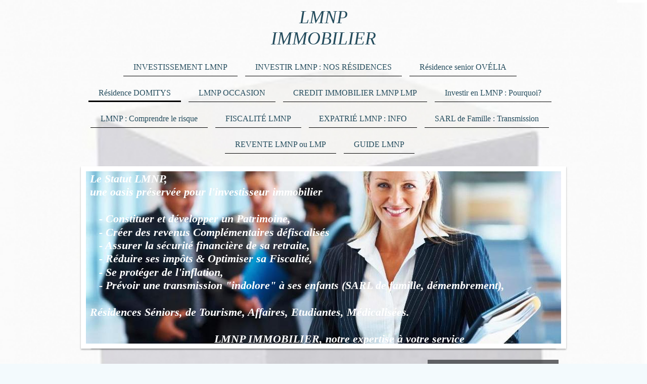

--- FILE ---
content_type: text/html; charset=UTF-8
request_url: https://www.lmnp-immobilier.com/r%C3%A9sidence-domitys/domitys-le-creusot/
body_size: 19919
content:
<!DOCTYPE html>
<html lang="fr"  ><head prefix="og: http://ogp.me/ns# fb: http://ogp.me/ns/fb# business: http://ogp.me/ns/business#">
    <meta http-equiv="Content-Type" content="text/html; charset=utf-8"/>
    <meta name="generator" content="IONOS MyWebsite"/>
        
    <link rel="dns-prefetch" href="//cdn.website-start.de/"/>
    <link rel="dns-prefetch" href="//104.mod.mywebsite-editor.com"/>
    <link rel="dns-prefetch" href="https://104.sb.mywebsite-editor.com/"/>
    <link rel="shortcut icon" href="https://www.lmnp-immobilier.com/s/misc/favicon.png?1587974740"/>
        <title>DOMITYS LE CREUSOT (71) - Investissement LMNP</title>
    <style type="text/css">@media screen and (max-device-width: 1024px) {.diyw a.switchViewWeb {display: inline !important;}}</style>
    
    <meta name="viewport" content="width=device-width, initial-scale=1, maximum-scale=1, minimal-ui"/>

<meta name="format-detection" content="telephone=no"/>
        <meta name="keywords" content="DOMITYS LE CREUSOT"/>
            <meta name="description" content="Obtenir le dossier complet de la résidence Domitys Les Cristaux au Creusot en Saône-et-Loire. Investissez et profitez de dispositifs fiscaux avantageux."/>
            <meta name="robots" content="index,follow"/>
        <link href="//cdn.website-start.de/templates/2113/style.css?1763478093678" rel="stylesheet" type="text/css"/>
    <link href="https://www.lmnp-immobilier.com/s/style/theming.css?1707924858" rel="stylesheet" type="text/css"/>
    <link href="//cdn.website-start.de/app/cdn/min/group/web.css?1763478093678" rel="stylesheet" type="text/css"/>
<link href="//cdn.website-start.de/app/cdn/min/moduleserver/css/fr_FR/common,counter,form,shoppingbasket?1763478093678" rel="stylesheet" type="text/css"/>
    <link href="//cdn.website-start.de/app/cdn/min/group/mobilenavigation.css?1763478093678" rel="stylesheet" type="text/css"/>
    <link href="https://104.sb.mywebsite-editor.com/app/logstate2-css.php?site=562813461&amp;t=1769106027" rel="stylesheet" type="text/css"/>

<script type="text/javascript">
    /* <![CDATA[ */
var stagingMode = '';
    /* ]]> */
</script>
<script src="https://104.sb.mywebsite-editor.com/app/logstate-js.php?site=562813461&amp;t=1769106027"></script>

    <link href="//cdn.website-start.de/templates/2113/print.css?1763478093678" rel="stylesheet" media="print" type="text/css"/>
    <script type="text/javascript">
    /* <![CDATA[ */
    var systemurl = 'https://104.sb.mywebsite-editor.com/';
    var webPath = '/';
    var proxyName = '';
    var webServerName = 'www.lmnp-immobilier.com';
    var sslServerUrl = 'https://www.lmnp-immobilier.com';
    var nonSslServerUrl = 'http://www.lmnp-immobilier.com';
    var webserverProtocol = 'http://';
    var nghScriptsUrlPrefix = '//104.mod.mywebsite-editor.com';
    var sessionNamespace = 'DIY_SB';
    var jimdoData = {
        cdnUrl:  '//cdn.website-start.de/',
        messages: {
            lightBox: {
    image : 'Image',
    of: 'sur'
}

        },
        isTrial: 0,
        pageId: 924112473    };
    var script_basisID = "562813461";

    diy = window.diy || {};
    diy.web = diy.web || {};

        diy.web.jsBaseUrl = "//cdn.website-start.de/s/build/";

    diy.context = diy.context || {};
    diy.context.type = diy.context.type || 'web';
    /* ]]> */
</script>

<script type="text/javascript" src="//cdn.website-start.de/app/cdn/min/group/web.js?1763478093678" crossorigin="anonymous"></script><script type="text/javascript" src="//cdn.website-start.de/s/build/web.bundle.js?1763478093678" crossorigin="anonymous"></script><script type="text/javascript" src="//cdn.website-start.de/app/cdn/min/group/mobilenavigation.js?1763478093678" crossorigin="anonymous"></script><script src="//cdn.website-start.de/app/cdn/min/moduleserver/js/fr_FR/common,counter,form,shoppingbasket?1763478093678"></script>
<script type="text/javascript" src="https://cdn.website-start.de/proxy/apps/static/resource/dependencies/"></script><script type="text/javascript">
                    if (typeof require !== 'undefined') {
                        require.config({
                            waitSeconds : 10,
                            baseUrl : 'https://cdn.website-start.de/proxy/apps/static/js/'
                        });
                    }
                </script><script type="text/javascript">if (window.jQuery) {window.jQuery_1and1 = window.jQuery;}</script>

<script async="" src="https://www.googletagmanager.com/gtag/js?id=UA-50833240-1" type="text/javascript">
</script>

<script type="text/javascript">
//<![CDATA[
  window.dataLayer = window.dataLayer || [];
  function gtag(){dataLayer.push(arguments);}
  gtag('js', new Date());
 
  gtag('config', 'UA-50833240-1');
//]]>
</script>
<script type="text/javascript">if (window.jQuery_1and1) {window.jQuery = window.jQuery_1and1;}</script>
<script type="text/javascript" src="//cdn.website-start.de/app/cdn/min/group/pfcsupport.js?1763478093678" crossorigin="anonymous"></script>    <meta property="og:type" content="business.business"/>
    <meta property="og:url" content="https://www.lmnp-immobilier.com/résidence-domitys/domitys-le-creusot/"/>
    <meta property="og:title" content="DOMITYS LE CREUSOT (71) - Investissement LMNP"/>
            <meta property="og:description" content="Obtenir le dossier complet de la résidence Domitys Les Cristaux au Creusot en Saône-et-Loire. Investissez et profitez de dispositifs fiscaux avantageux."/>
                <meta property="og:image" content="https://www.lmnp-immobilier.com/s/misc/logo.png?t=1767544448"/>
        <meta property="business:contact_data:country_name" content="France"/>
    <meta property="business:contact_data:street_address" content="Place du Grand Jardin 1"/>
    <meta property="business:contact_data:locality" content="VENCE"/>
    
    <meta property="business:contact_data:email" content="contact@lmnp-immobilier.com"/>
    <meta property="business:contact_data:postal_code" content="06140"/>
    <meta property="business:contact_data:phone_number" content=" 07 82 47 86 75"/>
    
    
<meta property="business:hours:day" content="MONDAY"/><meta property="business:hours:start" content="08:00"/><meta property="business:hours:end" content="22:00"/><meta property="business:hours:day" content="TUESDAY"/><meta property="business:hours:start" content="08:00"/><meta property="business:hours:end" content="22:00"/><meta property="business:hours:day" content="WEDNESDAY"/><meta property="business:hours:start" content="08:00"/><meta property="business:hours:end" content="22:00"/><meta property="business:hours:day" content="THURSDAY"/><meta property="business:hours:start" content="08:00"/><meta property="business:hours:end" content="22:00"/><meta property="business:hours:day" content="FRIDAY"/><meta property="business:hours:start" content="08:00"/><meta property="business:hours:end" content="22:00"/><meta property="business:hours:day" content="SATURDAY"/><meta property="business:hours:start" content="08:00"/><meta property="business:hours:end" content="22:00"/><meta property="business:hours:day" content="SUNDAY"/><meta property="business:hours:start" content="08:00"/><meta property="business:hours:end" content="22:00"/></head>


<body class="body diyBgActive  cc-pagemode-default diyfeSidebarRight diy-market-fr_FR" data-pageid="924112473" id="page-924112473">
    
    <div class="diyw">
        <div class="diyweb diywebClark">
	
<nav id="diyfeMobileNav" class="diyfeCA diyfeCA2" role="navigation">
    <a title="Ouvrir/fermer la navigation">Ouvrir/fermer la navigation</a>
    <ul class="mainNav1"><li class=" hasSubNavigation"><a data-page-id="923845582" href="https://www.lmnp-immobilier.com/" class=" level_1"><span>INVESTISSEMENT LMNP</span></a><div class="diyfeDropDownSubList diyfeCA diyfeCA3"><ul class="mainNav2"></ul></div></li><li class=" hasSubNavigation"><a data-page-id="923853374" href="https://www.lmnp-immobilier.com/investir-lmnp-nos-résidences/" class=" level_1"><span>INVESTIR LMNP : NOS RÉSIDENCES</span></a><span class="diyfeDropDownSubOpener">&nbsp;</span><div class="diyfeDropDownSubList diyfeCA diyfeCA3"><ul class="mainNav2"><li class=" hasSubNavigation"><a data-page-id="923680383" href="https://www.lmnp-immobilier.com/investir-lmnp-nos-résidences/investir-ehpad-nos-résidences/" class=" level_2"><span>INVESTIR EHPAD  NOS RÉSIDENCES</span></a></li><li class=" hasSubNavigation"><a data-page-id="923681253" href="https://www.lmnp-immobilier.com/investir-lmnp-nos-résidences/investir-en-résidence-senior-nos-résidences/" class=" level_2"><span>Investir en résidence Senior NOS RÉSIDENCES</span></a><span class="diyfeDropDownSubOpener">&nbsp;</span><div class="diyfeDropDownSubList diyfeCA diyfeCA3"><ul class="mainNav3"><li class=" hasSubNavigation"><a data-page-id="924116249" href="https://www.lmnp-immobilier.com/investir-lmnp-nos-résidences/investir-en-résidence-senior-nos-résidences/résidence-senior-brest/" class=" level_3"><span>Résidence Senior BREST</span></a></li><li class=" hasSubNavigation"><a data-page-id="924116295" href="https://www.lmnp-immobilier.com/investir-lmnp-nos-résidences/investir-en-résidence-senior-nos-résidences/résidence-senior-nîmes/" class=" level_3"><span>Résidence Senior NÎMES</span></a></li></ul></div></li><li class=" hasSubNavigation"><a data-page-id="923681255" href="https://www.lmnp-immobilier.com/investir-lmnp-nos-résidences/investir-résidence-etudiante-nos-résidences/" class=" level_2"><span>Investir résidence Etudiante NOS RÉSIDENCES</span></a><div class="diyfeDropDownSubList diyfeCA diyfeCA3"><ul class="mainNav3"></ul></div></li><li class=" hasSubNavigation"><a data-page-id="923681252" href="https://www.lmnp-immobilier.com/investir-lmnp-nos-résidences/investir-résidences-tourisme-nos-résidences/" class=" level_2"><span>Investir résidences Tourisme NOS RÉSIDENCES</span></a></li><li class=" hasSubNavigation"><a data-page-id="923681254" href="https://www.lmnp-immobilier.com/investir-lmnp-nos-résidences/investir-en-résidences-affaires-nos-résidences/" class=" level_2"><span>Investir en résidences Affaires NOS RÉSIDENCES</span></a><span class="diyfeDropDownSubOpener">&nbsp;</span><div class="diyfeDropDownSubList diyfeCA diyfeCA3"><ul class="mainNav3"><li class=" hasSubNavigation"><a data-page-id="924090998" href="https://www.lmnp-immobilier.com/investir-lmnp-nos-résidences/investir-en-résidences-affaires-nos-résidences/residence-mobility-convergence-grand-paris/" class=" level_3"><span>RESIDENCE MOBILITY CONVERGENCE GRAND PARIS</span></a></li></ul></div></li><li class=" hasSubNavigation"><a data-page-id="924090508" href="https://www.lmnp-immobilier.com/investir-lmnp-nos-résidences/côte-d-opale-immobilier/" class=" level_2"><span>Côte d'Opale IMMOBILIER</span></a></li></ul></div></li><li class=" hasSubNavigation"><a data-page-id="924121153" href="https://www.lmnp-immobilier.com/résidence-senior-ovélia/" class=" level_1"><span>Résidence senior OVÉLIA</span></a><span class="diyfeDropDownSubOpener">&nbsp;</span><div class="diyfeDropDownSubList diyfeCA diyfeCA3"><ul class="mainNav2"><li class=" hasSubNavigation"><a data-page-id="924124775" href="https://www.lmnp-immobilier.com/résidence-senior-ovélia/ovélia-nîmes-le-jardin-d-odette/" class=" level_2"><span>OVÉLIA NÎMES Le Jardin d'Odette</span></a></li><li class=" hasSubNavigation"><a data-page-id="924124874" href="https://www.lmnp-immobilier.com/résidence-senior-ovélia/ovélia-mauguio-le-jardin-de-castille/" class=" level_2"><span>OVÉLIA MAUGUIO Le Jardin de Castille</span></a></li><li class=" hasSubNavigation"><a data-page-id="924124886" href="https://www.lmnp-immobilier.com/résidence-senior-ovélia/ovélia-narbonne-villa-constance/" class=" level_2"><span>OVÉLIA  NARBONNE Villa Constance</span></a></li></ul></div></li><li class="parent hasSubNavigation"><a data-page-id="924077730" href="https://www.lmnp-immobilier.com/résidence-domitys/" class="parent level_1"><span>Résidence DOMITYS</span></a><span class="diyfeDropDownSubOpener">&nbsp;</span><div class="diyfeDropDownSubList diyfeCA diyfeCA3"><ul class="mainNav2"><li class=" hasSubNavigation"><a data-page-id="924111569" href="https://www.lmnp-immobilier.com/résidence-domitys/domitys-occasion-résidences-domitys-à-la-revente/" class=" level_2"><span>DOMITYS OCCASION Résidences DOMITYS à la revente</span></a><div class="diyfeDropDownSubList diyfeCA diyfeCA3"><ul class="mainNav3"></ul></div></li><li class=" hasSubNavigation"><a data-page-id="924121200" href="https://www.lmnp-immobilier.com/résidence-domitys/domitys-la-verpilliére/" class=" level_2"><span>DOMITYS LA VERPILLIÉRE</span></a></li><li class=" hasSubNavigation"><a data-page-id="924117577" href="https://www.lmnp-immobilier.com/résidence-domitys/domitys-bron/" class=" level_2"><span>DOMITYS BRON</span></a><span class="diyfeDropDownSubOpener">&nbsp;</span><div class="diyfeDropDownSubList diyfeCA diyfeCA3"><ul class="mainNav3"><li class=" hasSubNavigation"><a data-page-id="924122915" href="https://www.lmnp-immobilier.com/résidence-domitys/domitys-bron/info-bron/" class=" level_3"><span>INFO BRON</span></a></li></ul></div></li><li class=" hasSubNavigation"><a data-page-id="924116957" href="https://www.lmnp-immobilier.com/résidence-domitys/domitys-pont-à-mousson/" class=" level_2"><span>DOMITYS PONT À MOUSSON</span></a><span class="diyfeDropDownSubOpener">&nbsp;</span><div class="diyfeDropDownSubList diyfeCA diyfeCA3"><ul class="mainNav3"><li class=" hasSubNavigation"><a data-page-id="924117861" href="https://www.lmnp-immobilier.com/résidence-domitys/domitys-pont-à-mousson/info-pont-a-mousson/" class=" level_3"><span>INFO PONT A MOUSSON</span></a></li></ul></div></li><li class=" hasSubNavigation"><a data-page-id="924116714" href="https://www.lmnp-immobilier.com/résidence-domitys/domitys-dôle/" class=" level_2"><span>DOMITYS DÔLE</span></a></li><li class=" hasSubNavigation"><a data-page-id="924115640" href="https://www.lmnp-immobilier.com/résidence-domitys/domitys-bouffémont-95-val-d-oise/" class=" level_2"><span>DOMITYS BOUFFÉMONT 95 Val d'Oise</span></a><span class="diyfeDropDownSubOpener">&nbsp;</span><div class="diyfeDropDownSubList diyfeCA diyfeCA3"><ul class="mainNav3"><li class=" hasSubNavigation"><a data-page-id="924115696" href="https://www.lmnp-immobilier.com/résidence-domitys/domitys-bouffémont-95-val-d-oise/domitys-val-d-oise-bouffémont-95/" class=" level_3"><span>DOMITYS VAL D'OISE BOUFFÉMONT 95</span></a></li></ul></div></li><li class=" hasSubNavigation"><a data-page-id="924115444" href="https://www.lmnp-immobilier.com/résidence-domitys/domitys-berck/" class=" level_2"><span>DOMITYS BERCK</span></a><div class="diyfeDropDownSubList diyfeCA diyfeCA3"><ul class="mainNav3"></ul></div></li><li class=" hasSubNavigation"><a data-page-id="924115208" href="https://www.lmnp-immobilier.com/résidence-domitys/domitys-senlis/" class=" level_2"><span>DOMITYS SENLIS</span></a><div class="diyfeDropDownSubList diyfeCA diyfeCA3"><ul class="mainNav3"></ul></div></li><li class=" hasSubNavigation"><a data-page-id="924113542" href="https://www.lmnp-immobilier.com/résidence-domitys/domitys-saint-lô-50/" class=" level_2"><span>DOMITYS SAINT LÔ (50)</span></a><div class="diyfeDropDownSubList diyfeCA diyfeCA3"><ul class="mainNav3"></ul></div></li><li class=" hasSubNavigation"><a data-page-id="924113460" href="https://www.lmnp-immobilier.com/résidence-domitys/domitys-villeneuve-sur-lot/" class=" level_2"><span>DOMITYS VILLENEUVE SUR LOT</span></a><div class="diyfeDropDownSubList diyfeCA diyfeCA3"><ul class="mainNav3"></ul></div></li><li class=" hasSubNavigation"><a data-page-id="924113459" href="https://www.lmnp-immobilier.com/résidence-domitys/domitys-castres/" class=" level_2"><span>DOMITYS CASTRES</span></a><div class="diyfeDropDownSubList diyfeCA diyfeCA3"><ul class="mainNav3"></ul></div></li><li class=" hasSubNavigation"><a data-page-id="924096472" href="https://www.lmnp-immobilier.com/résidence-domitys/domitys-moulins-allier-03/" class=" level_2"><span>DOMITYS MOULINS Allier 03</span></a><div class="diyfeDropDownSubList diyfeCA diyfeCA3"><ul class="mainNav3"></ul></div></li><li class=" hasSubNavigation"><a data-page-id="924112086" href="https://www.lmnp-immobilier.com/résidence-domitys/domitys-villars-42/" class=" level_2"><span>DOMITYS VILLARS (42)</span></a><div class="diyfeDropDownSubList diyfeCA diyfeCA3"><ul class="mainNav3"></ul></div></li><li class=" hasSubNavigation"><a data-page-id="924109270" href="https://www.lmnp-immobilier.com/résidence-domitys/domitys-aubenas/" class=" level_2"><span>DOMITYS AUBENAS</span></a><div class="diyfeDropDownSubList diyfeCA diyfeCA3"><ul class="mainNav3"></ul></div></li><li class=" hasSubNavigation"><a data-page-id="924112027" href="https://www.lmnp-immobilier.com/résidence-domitys/domitys-brive-la-gaillarde/" class=" level_2"><span>DOMITYS BRIVE LA GAILLARDE</span></a><div class="diyfeDropDownSubList diyfeCA diyfeCA3"><ul class="mainNav3"></ul></div></li><li class=" hasSubNavigation"><a data-page-id="924112492" href="https://www.lmnp-immobilier.com/résidence-domitys/domitys-sarreguemines/" class=" level_2"><span>DOMITYS SARREGUEMINES</span></a></li><li class="current hasSubNavigation"><a data-page-id="924112473" href="https://www.lmnp-immobilier.com/résidence-domitys/domitys-le-creusot/" class="current level_2"><span>DOMITYS LE CREUSOT</span></a></li><li class=" hasSubNavigation"><a data-page-id="924106473" href="https://www.lmnp-immobilier.com/résidence-domitys/domitys-roubaix-59/" class=" level_2"><span>DOMITYS ROUBAIX  (59)</span></a><div class="diyfeDropDownSubList diyfeCA diyfeCA3"><ul class="mainNav3"></ul></div></li><li class=" hasSubNavigation"><a data-page-id="924112645" href="https://www.lmnp-immobilier.com/résidence-domitys/domitys-château-thierry/" class=" level_2"><span>DOMITYS CHÂTEAU-THIERRY</span></a></li><li class=" hasSubNavigation"><a data-page-id="924107222" href="https://www.lmnp-immobilier.com/résidence-domitys/domitys-valence/" class=" level_2"><span>DOMITYS VALENCE</span></a></li><li class=" hasSubNavigation"><a data-page-id="924106999" href="https://www.lmnp-immobilier.com/résidence-domitys/domitys-valence-26/" class=" level_2"><span>DOMITYS VALENCE (26)</span></a><div class="diyfeDropDownSubList diyfeCA diyfeCA3"><ul class="mainNav3"></ul></div></li><li class=" hasSubNavigation"><a data-page-id="924100590" href="https://www.lmnp-immobilier.com/résidence-domitys/domitys-gap/" class=" level_2"><span>DOMITYS GAP</span></a><div class="diyfeDropDownSubList diyfeCA diyfeCA3"><ul class="mainNav3"></ul></div></li><li class=" hasSubNavigation"><a data-page-id="924102973" href="https://www.lmnp-immobilier.com/résidence-domitys/domitys-argenteuil-95/" class=" level_2"><span>DOMITYS ARGENTEUIL (95)</span></a><div class="diyfeDropDownSubList diyfeCA diyfeCA3"><ul class="mainNav3"></ul></div></li><li class=" hasSubNavigation"><a data-page-id="924106616" href="https://www.lmnp-immobilier.com/résidence-domitys/domitys-muret-31/" class=" level_2"><span>DOMITYS MURET (31)</span></a><div class="diyfeDropDownSubList diyfeCA diyfeCA3"><ul class="mainNav3"></ul></div></li><li class=" hasSubNavigation"><a data-page-id="924102978" href="https://www.lmnp-immobilier.com/résidence-domitys/domitys-blois-41/" class=" level_2"><span>DOMITYS BLOIS (41)</span></a></li><li class=" hasSubNavigation"><a data-page-id="924101125" href="https://www.lmnp-immobilier.com/résidence-domitys/domitys-mâcon-charnay-lès-mâcon/" class=" level_2"><span>DOMITYS MÂCON Charnay-Lès-Mâcon</span></a></li><li class=" hasSubNavigation"><a data-page-id="924105536" href="https://www.lmnp-immobilier.com/résidence-domitys/domitys-dreux-28/" class=" level_2"><span>DOMITYS DREUX (28)</span></a></li><li class=" hasSubNavigation"><a data-page-id="924103001" href="https://www.lmnp-immobilier.com/résidence-domitys/domitys-bethune-62/" class=" level_2"><span>DOMITYS BETHUNE (62)</span></a></li><li class=" hasSubNavigation"><a data-page-id="924103289" href="https://www.lmnp-immobilier.com/résidence-domitys/domitys-amiens/" class=" level_2"><span>DOMITYS AMIENS</span></a></li><li class=" hasSubNavigation"><a data-page-id="924105535" href="https://www.lmnp-immobilier.com/résidence-domitys/domitys-chatellerault/" class=" level_2"><span>DOMITYS CHATELLERAULT</span></a></li><li class=" hasSubNavigation"><a data-page-id="924103011" href="https://www.lmnp-immobilier.com/résidence-domitys/domitys-ifs-14/" class=" level_2"><span>DOMITYS IFS (14)</span></a><div class="diyfeDropDownSubList diyfeCA diyfeCA3"><ul class="mainNav3"></ul></div></li><li class=" hasSubNavigation"><a data-page-id="924102997" href="https://www.lmnp-immobilier.com/résidence-domitys/domitys-lens-62/" class=" level_2"><span>DOMITYS LENS (62)</span></a><div class="diyfeDropDownSubList diyfeCA diyfeCA3"><ul class="mainNav3"></ul></div></li><li class=" hasSubNavigation"><a data-page-id="924101127" href="https://www.lmnp-immobilier.com/résidence-domitys/domitys-angers/" class=" level_2"><span>DOMITYS ANGERS</span></a><div class="diyfeDropDownSubList diyfeCA diyfeCA3"><ul class="mainNav3"></ul></div></li><li class=" hasSubNavigation"><a data-page-id="924099876" href="https://www.lmnp-immobilier.com/résidence-domitys/domitys-bourg-en-bresse/" class=" level_2"><span>DOMITYS Bourg en Bresse</span></a></li><li class=" hasSubNavigation"><a data-page-id="924102979" href="https://www.lmnp-immobilier.com/résidence-domitys/domitys-castres-81/" class=" level_2"><span>DOMITYS CASTRES (81)</span></a></li><li class=" hasSubNavigation"><a data-page-id="924098578" href="https://www.lmnp-immobilier.com/résidence-domitys/domitys-mont-de-marsan/" class=" level_2"><span>DOMITYS Mont de Marsan</span></a><div class="diyfeDropDownSubList diyfeCA diyfeCA3"><ul class="mainNav3"></ul></div></li><li class=" hasSubNavigation"><a data-page-id="924097247" href="https://www.lmnp-immobilier.com/résidence-domitys/domitys-nancy/" class=" level_2"><span>DOMITYS NANCY</span></a></li><li class=" hasSubNavigation"><a data-page-id="924097378" href="https://www.lmnp-immobilier.com/résidence-domitys/domitys-plombières-lès-dijon/" class=" level_2"><span>DOMITYS Plombières Lès Dijon</span></a></li><li class=" hasSubNavigation"><a data-page-id="924096474" href="https://www.lmnp-immobilier.com/résidence-domitys/domitys-carcassonne/" class=" level_2"><span>DOMITYS CARCASSONNE</span></a></li><li class=" hasSubNavigation"><a data-page-id="924096475" href="https://www.lmnp-immobilier.com/résidence-domitys/domitys-troyes/" class=" level_2"><span>DOMITYS TROYES</span></a></li><li class=" hasSubNavigation"><a data-page-id="924089886" href="https://www.lmnp-immobilier.com/résidence-domitys/saint-martin-de-crau-domitys-l-oustaou/" class=" level_2"><span>SAINT MARTIN DE CRAU  DOMITYS L’Oustaou</span></a><div class="diyfeDropDownSubList diyfeCA diyfeCA3"><ul class="mainNav3"></ul></div></li><li class=" hasSubNavigation"><a data-page-id="924089887" href="https://www.lmnp-immobilier.com/résidence-domitys/domitys-chateaurenard-le-mas-des-alpilles/" class=" level_2"><span>DOMITYS CHATEAURENARD Le Mas des Alpilles</span></a></li><li class=" hasSubNavigation"><a data-page-id="924091215" href="https://www.lmnp-immobilier.com/résidence-domitys/domitys-alès-l-ostal/" class=" level_2"><span>DOMITYS ALÈS L'Ostal</span></a></li><li class=" hasSubNavigation"><a data-page-id="924089922" href="https://www.lmnp-immobilier.com/résidence-domitys/lomme-domitys-villa-ulma/" class=" level_2"><span>LOMME DOMITYS  Villa ULMA</span></a></li><li class=" hasSubNavigation"><a data-page-id="924090890" href="https://www.lmnp-immobilier.com/résidence-domitys/domitys-limoges-villa-kera/" class=" level_2"><span>DOMITYS LIMOGES Villa KERA</span></a><div class="diyfeDropDownSubList diyfeCA diyfeCA3"><ul class="mainNav3"></ul></div></li><li class=" hasSubNavigation"><a data-page-id="924090902" href="https://www.lmnp-immobilier.com/résidence-domitys/domitys-lorient-le-mandarin/" class=" level_2"><span>DOMITYS LORIENT LE MANDARIN</span></a></li><li class=" hasSubNavigation"><a data-page-id="924092383" href="https://www.lmnp-immobilier.com/résidence-domitys/domitys-dinan-les-jardins-d-ahna/" class=" level_2"><span>DOMITYS DINAN Les Jardins d'Ahna</span></a></li><li class=" hasSubNavigation"><a data-page-id="924093616" href="https://www.lmnp-immobilier.com/résidence-domitys/domitys-saverne/" class=" level_2"><span>DOMITYS SAVERNE</span></a></li><li class=" hasSubNavigation"><a data-page-id="924093617" href="https://www.lmnp-immobilier.com/résidence-domitys/domitys-montargis/" class=" level_2"><span>DOMITYS MONTARGIS</span></a></li><li class=" hasSubNavigation"><a data-page-id="924073040" href="https://www.lmnp-immobilier.com/résidence-domitys/résidence-domitys-formulaire-d-information/" class=" level_2"><span>Résidence DOMITYS : Formulaire d'information</span></a></li></ul></div></li><li class=" hasSubNavigation"><a data-page-id="923867479" href="https://www.lmnp-immobilier.com/lmnp-occasion/" class=" level_1"><span>LMNP OCCASION</span></a><span class="diyfeDropDownSubOpener">&nbsp;</span><div class="diyfeDropDownSubList diyfeCA diyfeCA3"><ul class="mainNav2"><li class=" hasSubNavigation"><a data-page-id="924090903" href="https://www.lmnp-immobilier.com/lmnp-occasion/domitys-occasion-résidence-seniors-domitys-à-la-revente/" class=" level_2"><span>DOMITYS OCCASION RÉSIDENCE SENIORS DOMITYS à la revente</span></a><span class="diyfeDropDownSubOpener">&nbsp;</span><div class="diyfeDropDownSubList diyfeCA diyfeCA3"><ul class="mainNav3"><li class=" hasSubNavigation"><a data-page-id="924115364" href="https://www.lmnp-immobilier.com/lmnp-occasion/domitys-occasion-résidence-seniors-domitys-à-la-revente/domitys-alençon/" class=" level_3"><span>DOMITYS ALENÇON</span></a></li><li class=" hasSubNavigation"><a data-page-id="924115464" href="https://www.lmnp-immobilier.com/lmnp-occasion/domitys-occasion-résidence-seniors-domitys-à-la-revente/domitys-cavaillon/" class=" level_3"><span>DOMITYS CAVAILLON</span></a></li><li class=" hasSubNavigation"><a data-page-id="924115490" href="https://www.lmnp-immobilier.com/lmnp-occasion/domitys-occasion-résidence-seniors-domitys-à-la-revente/domitys-perpignan/" class=" level_3"><span>DOMITYS PERPIGNAN</span></a></li></ul></div></li><li class=" hasSubNavigation"><a data-page-id="923867486" href="https://www.lmnp-immobilier.com/lmnp-occasion/résidences-seniors-lmnp-occasion/" class=" level_2"><span>RÉSIDENCES SENIORS LMNP OCCASION</span></a><div class="diyfeDropDownSubList diyfeCA diyfeCA3"><ul class="mainNav3"></ul></div></li><li class=" hasSubNavigation"><a data-page-id="923867482" href="https://www.lmnp-immobilier.com/lmnp-occasion/résidences-ehpad-lmnp-occasion/" class=" level_2"><span>RÉSIDENCES EHPAD LMNP OCCASION</span></a></li><li class=" hasSubNavigation"><a data-page-id="923867485" href="https://www.lmnp-immobilier.com/lmnp-occasion/résidences-etudiantes-lmnp-occasion/" class=" level_2"><span>RÉSIDENCES ETUDIANTES LMNP OCCASION</span></a><div class="diyfeDropDownSubList diyfeCA diyfeCA3"><ul class="mainNav3"></ul></div></li><li class=" hasSubNavigation"><a data-page-id="923867481" href="https://www.lmnp-immobilier.com/lmnp-occasion/résidences-affaires-lmnp-occasion/" class=" level_2"><span>RÉSIDENCES AFFAIRES LMNP OCCASION</span></a></li><li class=" hasSubNavigation"><a data-page-id="923867480" href="https://www.lmnp-immobilier.com/lmnp-occasion/résidences-tourisme-mer-lmnp-occasion/" class=" level_2"><span>RÉSIDENCES TOURISME MER LMNP OCCASION</span></a></li><li class=" hasSubNavigation"><a data-page-id="924051910" href="https://www.lmnp-immobilier.com/lmnp-occasion/résidences-tourisme-campagne-lmnp-occasion/" class=" level_2"><span>RÉSIDENCES TOURISME CAMPAGNE LMNP OCCASION</span></a></li><li class=" hasSubNavigation"><a data-page-id="924050214" href="https://www.lmnp-immobilier.com/lmnp-occasion/résidence-tourisme-montagne-lmnp-occasion/" class=" level_2"><span>RÉSIDENCE TOURISME MONTAGNE LMNP OCCASION</span></a><div class="diyfeDropDownSubList diyfeCA diyfeCA3"><ul class="mainNav3"></ul></div></li><li class=" hasSubNavigation"><a data-page-id="923867489" href="https://www.lmnp-immobilier.com/lmnp-occasion/formulaire-d-information-lmnp-occasion/" class=" level_2"><span>Formulaire d'information LMNP OCCASION</span></a></li></ul></div></li><li class=" hasSubNavigation"><a data-page-id="923867186" href="https://www.lmnp-immobilier.com/credit-immobilier-lmnp-lmp/" class=" level_1"><span>CREDIT IMMOBILIER LMNP LMP</span></a></li><li class=" hasSubNavigation"><a data-page-id="923684889" href="https://www.lmnp-immobilier.com/investir-en-lmnp-pourquoi/" class=" level_1"><span>Investir en LMNP : Pourquoi?</span></a><div class="diyfeDropDownSubList diyfeCA diyfeCA3"><ul class="mainNav2"></ul></div></li><li class=" hasSubNavigation"><a data-page-id="924079155" href="https://www.lmnp-immobilier.com/lmnp-comprendre-le-risque/" class=" level_1"><span>LMNP : Comprendre le risque</span></a><span class="diyfeDropDownSubOpener">&nbsp;</span><div class="diyfeDropDownSubList diyfeCA diyfeCA3"><ul class="mainNav2"><li class=" hasSubNavigation"><a data-page-id="923945816" href="https://www.lmnp-immobilier.com/lmnp-comprendre-le-risque/vidéo-le-bail-commercial/" class=" level_2"><span>VIDÉO : Le Bail Commercial ?</span></a></li></ul></div></li><li class=" hasSubNavigation"><a data-page-id="923678582" href="https://www.lmnp-immobilier.com/fiscalité-lmnp/" class=" level_1"><span>FISCALITÉ LMNP</span></a><span class="diyfeDropDownSubOpener">&nbsp;</span><div class="diyfeDropDownSubList diyfeCA diyfeCA3"><ul class="mainNav2"><li class=" hasSubNavigation"><a data-page-id="923945827" href="https://www.lmnp-immobilier.com/fiscalité-lmnp/comptabilité-lmnp/" class=" level_2"><span>Comptabilité LMNP</span></a></li><li class=" hasSubNavigation"><a data-page-id="923857164" href="https://www.lmnp-immobilier.com/fiscalité-lmnp/lmnp-les-principales-questions-fiscales-comptables/" class=" level_2"><span>LMNP : Les principales Questions  Fiscales &amp; Comptables</span></a></li><li class=" hasSubNavigation"><a data-page-id="923859143" href="https://www.lmnp-immobilier.com/fiscalité-lmnp/censi-bouvard-lmnp/" class=" level_2"><span>CENSI-BOUVARD &amp; LMNP</span></a></li><li class=" hasSubNavigation"><a data-page-id="923865309" href="https://www.lmnp-immobilier.com/fiscalité-lmnp/amortissement-lmnp/" class=" level_2"><span>AMORTISSEMENT LMNP</span></a></li></ul></div></li><li class=" hasSubNavigation"><a data-page-id="923954200" href="https://www.lmnp-immobilier.com/expatrié-lmnp-info/" class=" level_1"><span>EXPATRIÉ LMNP : INFO</span></a><div class="diyfeDropDownSubList diyfeCA diyfeCA3"><ul class="mainNav2"></ul></div></li><li class=" hasSubNavigation"><a data-page-id="923861426" href="https://www.lmnp-immobilier.com/sarl-de-famille-transmission/" class=" level_1"><span>SARL de Famille : Transmission</span></a><span class="diyfeDropDownSubOpener">&nbsp;</span><div class="diyfeDropDownSubList diyfeCA diyfeCA3"><ul class="mainNav2"><li class=" hasSubNavigation"><a data-page-id="924087903" href="https://www.lmnp-immobilier.com/sarl-de-famille-transmission/lmnp-sci-sarl-eurl-snc-structures-juridiques/" class=" level_2"><span>LMNP : SCI SARL EURL SNC STRUCTURES JURIDIQUES</span></a></li><li class=" hasSubNavigation"><a data-page-id="924113549" href="https://www.lmnp-immobilier.com/sarl-de-famille-transmission/modèle-statuts-sarl-de-famille-lmnp/" class=" level_2"><span>Modèle Statuts SARL de Famille LMNP</span></a></li></ul></div></li><li class=" hasSubNavigation"><a data-page-id="923821420" href="https://www.lmnp-immobilier.com/revente-lmnp-ou-lmp/" class=" level_1"><span>REVENTE LMNP ou LMP</span></a><span class="diyfeDropDownSubOpener">&nbsp;</span><div class="diyfeDropDownSubList diyfeCA diyfeCA3"><ul class="mainNav2"><li class=" hasSubNavigation"><a data-page-id="923859866" href="https://www.lmnp-immobilier.com/revente-lmnp-ou-lmp/estimation-lmnp-lmp-vous-souhaitez-vendre-un-bien-en-statut-lmnp-ou-lmp/" class=" level_2"><span>ESTIMATION LMNP/LMP : Vous souhaitez vendre un Bien en statut LMNP ou LMP</span></a></li></ul></div></li><li class=" hasSubNavigation"><a data-page-id="923829123" href="https://www.lmnp-immobilier.com/guide-lmnp/" class=" level_1"><span>GUIDE LMNP</span></a><span class="diyfeDropDownSubOpener">&nbsp;</span><div class="diyfeDropDownSubList diyfeCA diyfeCA3"><ul class="mainNav2"><li class=" hasSubNavigation"><a data-page-id="924050354" href="https://www.lmnp-immobilier.com/guide-lmnp/guide-immobilier/" class=" level_2"><span>GUIDE IMMOBILIER</span></a></li><li class=" hasSubNavigation"><a data-page-id="923837969" href="https://www.lmnp-immobilier.com/guide-lmnp/investissement-ehpad-guide/" class=" level_2"><span>INVESTISSEMENT EHPAD : GUIDE</span></a></li><li class=" hasSubNavigation"><a data-page-id="923837970" href="https://www.lmnp-immobilier.com/guide-lmnp/investissement-résidence-senior-guide-offert/" class=" level_2"><span>Investissement résidence Senior : Guide Offert</span></a></li><li class=" hasSubNavigation"><a data-page-id="923837968" href="https://www.lmnp-immobilier.com/guide-lmnp/investissement-résidence-tourisme-guide-offert/" class=" level_2"><span>Investissement Résidence Tourisme : GUIDE OFFERT</span></a></li><li class=" hasSubNavigation"><a data-page-id="923837975" href="https://www.lmnp-immobilier.com/guide-lmnp/investissement-résidence-étudiante-guide-offert/" class=" level_2"><span>Investissement résidence étudiante : GUIDE OFFERT</span></a></li><li class=" hasSubNavigation"><a data-page-id="923837895" href="https://www.lmnp-immobilier.com/guide-lmnp/améliorer-sa-retraite-guide-lmnp-offert/" class=" level_2"><span>AMÉLIORER SA RETRAITE  : GUIDE LMNP OFFERT</span></a><div class="diyfeDropDownSubList diyfeCA diyfeCA3"><ul class="mainNav3"></ul></div></li></ul></div></li></ul></nav>
	<div class="diywebLogo">
		<div class="diywebLiveArea">
			<div class="diywebMainGutter">
				<div class="diyfeGE">
					<div class="diywebGutter">
						
    <style type="text/css" media="all">
        /* <![CDATA[ */
                .diyw #website-logo {
            text-align: center !important;
                        padding: 3px 0;
                    }
        
        
        .diyw #website-logo p.website-logo-text,
        .diyw #website-logo p.website-logo-text a.website-logo-text {
            text-align: center !important;
            font-family: Georgia, serif !important;
            font-size: 36px !important;
            font-style: italic !important;
            font-weight: normal !important;
        }
        
                /* ]]> */
    </style>

    <div id="website-logo">
    
                    <p class="website-logo-text "><a href="https://www.lmnp-immobilier.com/" class="website-logo-text">LMNP<br/>
IMMOBILIER</a>
            </p>
            </div>


					</div>
				</div>
			</div>
		</div>
	</div>
	<div class="diywebNav diywebNavHorizontal diywebNavMain diywebNav1">
		<div class="diywebLiveArea">
			<div class="diywebMainGutter">
				<div class="diyfeGE diyfeCA diyfeCA2">
					<div class="diywebGutter">
						<div class="webnavigation"><ul id="mainNav1" class="mainNav1"><li class="navTopItemGroup_1"><a data-page-id="923845582" href="https://www.lmnp-immobilier.com/" class="level_1"><span>INVESTISSEMENT LMNP</span></a></li><li class="navTopItemGroup_2"><a data-page-id="923853374" href="https://www.lmnp-immobilier.com/investir-lmnp-nos-résidences/" class="level_1"><span>INVESTIR LMNP : NOS RÉSIDENCES</span></a></li><li class="navTopItemGroup_3"><a data-page-id="924121153" href="https://www.lmnp-immobilier.com/résidence-senior-ovélia/" class="level_1"><span>Résidence senior OVÉLIA</span></a></li><li class="navTopItemGroup_4"><a data-page-id="924077730" href="https://www.lmnp-immobilier.com/résidence-domitys/" class="parent level_1"><span>Résidence DOMITYS</span></a></li><li class="navTopItemGroup_5"><a data-page-id="923867479" href="https://www.lmnp-immobilier.com/lmnp-occasion/" class="level_1"><span>LMNP OCCASION</span></a></li><li class="navTopItemGroup_6"><a data-page-id="923867186" href="https://www.lmnp-immobilier.com/credit-immobilier-lmnp-lmp/" class="level_1"><span>CREDIT IMMOBILIER LMNP LMP</span></a></li><li class="navTopItemGroup_7"><a data-page-id="923684889" href="https://www.lmnp-immobilier.com/investir-en-lmnp-pourquoi/" class="level_1"><span>Investir en LMNP : Pourquoi?</span></a></li><li class="navTopItemGroup_8"><a data-page-id="924079155" href="https://www.lmnp-immobilier.com/lmnp-comprendre-le-risque/" class="level_1"><span>LMNP : Comprendre le risque</span></a></li><li class="navTopItemGroup_9"><a data-page-id="923678582" href="https://www.lmnp-immobilier.com/fiscalité-lmnp/" class="level_1"><span>FISCALITÉ LMNP</span></a></li><li class="navTopItemGroup_10"><a data-page-id="923954200" href="https://www.lmnp-immobilier.com/expatrié-lmnp-info/" class="level_1"><span>EXPATRIÉ LMNP : INFO</span></a></li><li class="navTopItemGroup_11"><a data-page-id="923861426" href="https://www.lmnp-immobilier.com/sarl-de-famille-transmission/" class="level_1"><span>SARL de Famille : Transmission</span></a></li><li class="navTopItemGroup_12"><a data-page-id="923821420" href="https://www.lmnp-immobilier.com/revente-lmnp-ou-lmp/" class="level_1"><span>REVENTE LMNP ou LMP</span></a></li><li class="navTopItemGroup_13"><a data-page-id="923829123" href="https://www.lmnp-immobilier.com/guide-lmnp/" class="level_1"><span>GUIDE LMNP</span></a></li></ul></div>
			<div id="diywebAppContainer1st"></div>
					</div>
				</div>
			</div>
		</div>
	</div>
	<div class="diywebEmotionHeader">
		<div class="diywebLiveArea">
			<div class="diywebMainGutter">
				<div class="diyfeGE">
					<div class="diywebGutter">
						
<style type="text/css" media="all">
.diyw div#emotion-header {
        max-width: 940px;
        max-height: 341px;
                background: #a0a0a0;
    }

.diyw div#emotion-header-title-bg {
    left: 0%;
    top: 20%;
    width: 0%;
    height: 71%;

    background-color: #666666;
    opacity: 0.45;
    filter: alpha(opacity = 44.95);
    }

.diyw div#emotion-header strong#emotion-header-title {
    left: 5%;
    top: 20%;
    color: #ffffff;
        font: italic bold 22px/120% 'Palatino Linotype', Palatino, 'Book Antiqua', serif;
}

.diyw div#emotion-no-bg-container{
    max-height: 341px;
}

.diyw div#emotion-no-bg-container .emotion-no-bg-height {
    margin-top: 36.28%;
}
</style>
<div id="emotion-header" data-action="loadView" data-params="active" data-imagescount="4">
            <img src="https://www.lmnp-immobilier.com/s/img/emotionheader.jpg?1676561305.940px.341px" id="emotion-header-img" alt=""/>
            
        <div id="ehSlideshowPlaceholder">
            <div id="ehSlideShow">
                <div class="slide-container">
                                        <div style="background-color: #a0a0a0">
                            <img src="https://www.lmnp-immobilier.com/s/img/emotionheader.jpg?1676561305.940px.341px" alt=""/>
                        </div>
                                    </div>
            </div>
        </div>


        <script type="text/javascript">
        //<![CDATA[
                diy.module.emotionHeader.slideShow.init({ slides: [{"url":"https:\/\/www.lmnp-immobilier.com\/s\/img\/emotionheader.jpg?1676561305.940px.341px","image_alt":"","bgColor":"#a0a0a0"},{"url":"https:\/\/www.lmnp-immobilier.com\/s\/img\/emotionheader_1.jpg?1676561305.940px.341px","image_alt":"","bgColor":"#a0a0a0"},{"url":"https:\/\/www.lmnp-immobilier.com\/s\/img\/emotionheader_2.jpg?1676561305.940px.341px","image_alt":"","bgColor":"#a0a0a0"},{"url":"https:\/\/www.lmnp-immobilier.com\/s\/img\/emotionheader_3.jpg?1676561305.940px.341px","image_alt":"","bgColor":"#a0a0a0"}] });
        //]]>
        </script>

    
    
                  	<div id="emotion-header-title-bg"></div>
    
            <strong id="emotion-header-title" style="text-align: left">Le Statut LMNP,
une oasis préservée pour l'investisseur immobilier

   - Constituer et développer un Patrimoine,
   - Créer des revenus Complémentaires défiscalisés
   - Assurer la sécurité financière de sa retraite,
   - Réduire ses impôts &amp; Optimiser sa Fiscalité,
   - Se protéger de l'inflation,
   - Prévoir une transmission "indolore" à ses enfants (SARL de famille, démembrement),
  
Résidences Séniors, de Tourisme, Affaires, Etudiantes, Médicalisées.

                                         LMNP IMMOBILIER, notre expertise à votre service
</strong>
                    <div class="notranslate">
                <svg xmlns="http://www.w3.org/2000/svg" version="1.1" id="emotion-header-title-svg" viewBox="0 0 940 341" preserveAspectRatio="xMinYMin meet"><text style="font-family:'Palatino Linotype', Palatino, 'Book Antiqua', serif;font-size:22px;font-style:italic;font-weight:bold;fill:#ffffff;line-height:1.2em;"><tspan x="0" style="text-anchor: start" dy="0.95em">Le Statut LMNP,</tspan><tspan x="0" style="text-anchor: start" dy="1.2em">une oasis préservée pour l'investisseur immobilier</tspan><tspan x="0" style="text-anchor: start" dy="1.2em"> </tspan><tspan x="0" style="text-anchor: start" dy="1.2em">   - Constituer et développer un Patrimoine,</tspan><tspan x="0" style="text-anchor: start" dy="1.2em">   - Créer des revenus Complémentaires défiscalisés</tspan><tspan x="0" style="text-anchor: start" dy="1.2em">   - Assurer la sécurité financière de sa retraite,</tspan><tspan x="0" style="text-anchor: start" dy="1.2em">   - Réduire ses impôts &amp; Optimiser sa Fiscalité,</tspan><tspan x="0" style="text-anchor: start" dy="1.2em">   - Se protéger de l'inflation,</tspan><tspan x="0" style="text-anchor: start" dy="1.2em">   - Prévoir une transmission "indolore" à ses enfants (SARL de famille, démembrement),</tspan><tspan x="0" style="text-anchor: start" dy="1.2em">  </tspan><tspan x="0" style="text-anchor: start" dy="1.2em">Résidences Séniors, de Tourisme, Affaires, Etudiantes, Médicalisées.</tspan><tspan x="0" style="text-anchor: start" dy="1.2em"> </tspan><tspan x="0" style="text-anchor: start" dy="1.2em">                                         LMNP IMMOBILIER, notre expertise à votre service</tspan><tspan x="0" style="text-anchor: start" dy="1.2em"> </tspan></text></svg>
            </div>
            
    
    <script type="text/javascript">
    //<![CDATA[
    (function ($) {
        function enableSvgTitle() {
                        var titleSvg = $('svg#emotion-header-title-svg'),
                titleHtml = $('#emotion-header-title'),
                emoWidthAbs = 940,
                emoHeightAbs = 341,
                offsetParent,
                titlePosition,
                svgBoxWidth,
                svgBoxHeight;

                        if (titleSvg.length && titleHtml.length) {
                offsetParent = titleHtml.offsetParent();
                titlePosition = titleHtml.position();
                svgBoxWidth = titleHtml.width();
                svgBoxHeight = titleHtml.height();

                                titleSvg.get(0).setAttribute('viewBox', '0 0 ' + svgBoxWidth + ' ' + svgBoxHeight);
                titleSvg.css({
                   left: Math.roundTo(100 * titlePosition.left / offsetParent.width(), 3) + '%',
                   top: Math.roundTo(100 * titlePosition.top / offsetParent.height(), 3) + '%',
                   width: Math.roundTo(100 * svgBoxWidth / emoWidthAbs, 3) + '%',
                   height: Math.roundTo(100 * svgBoxHeight / emoHeightAbs, 3) + '%'
                });

                titleHtml.css('visibility','hidden');
                titleSvg.css('visibility','visible');
            }
        }

        
            var posFunc = function($, overrideSize) {
                var elems = [], containerWidth, containerHeight;
                                    elems.push({
                        selector: '#emotion-header-title',
                        overrideSize: true,
                        horPos: 6.65,
                        vertPos: 47.73                    });
                    lastTitleWidth = $('#emotion-header-title').width();
                                                elems.push({
                    selector: '#emotion-header-title-bg',
                    horPos: 0,
                    vertPos: 40                });
                                
                containerWidth = parseInt('940');
                containerHeight = parseInt('341');

                for (var i = 0; i < elems.length; ++i) {
                    var el = elems[i],
                        $el = $(el.selector),
                        pos = {
                            left: el.horPos,
                            top: el.vertPos
                        };
                    if (!$el.length) continue;
                    var anchorPos = $el.anchorPosition();
                    anchorPos.$container = $('#emotion-header');

                    if (overrideSize === true || el.overrideSize === true) {
                        anchorPos.setContainerSize(containerWidth, containerHeight);
                    } else {
                        anchorPos.setContainerSize(null, null);
                    }

                    var pxPos = anchorPos.fromAnchorPosition(pos),
                        pcPos = anchorPos.toPercentPosition(pxPos);

                    var elPos = {};
                    if (!isNaN(parseFloat(pcPos.top)) && isFinite(pcPos.top)) {
                        elPos.top = pcPos.top + '%';
                    }
                    if (!isNaN(parseFloat(pcPos.left)) && isFinite(pcPos.left)) {
                        elPos.left = pcPos.left + '%';
                    }
                    $el.css(elPos);
                }

                // switch to svg title
                enableSvgTitle();
            };

                        var $emotionImg = jQuery('#emotion-header-img');
            if ($emotionImg.length > 0) {
                // first position the element based on stored size
                posFunc(jQuery, true);

                // trigger reposition using the real size when the element is loaded
                var ehLoadEvTriggered = false;
                $emotionImg.one('load', function(){
                    posFunc(jQuery);
                    ehLoadEvTriggered = true;
                                        diy.module.emotionHeader.slideShow.start();
                                    }).each(function() {
                                        if(this.complete || typeof this.complete === 'undefined') {
                        jQuery(this).load();
                    }
                });

                                noLoadTriggeredTimeoutId = setTimeout(function() {
                    if (!ehLoadEvTriggered) {
                        posFunc(jQuery);
                    }
                    window.clearTimeout(noLoadTriggeredTimeoutId)
                }, 5000);//after 5 seconds
            } else {
                jQuery(function(){
                    posFunc(jQuery);
                });
            }

                        if (jQuery.isBrowser && jQuery.isBrowser.ie8) {
                var longTitleRepositionCalls = 0;
                longTitleRepositionInterval = setInterval(function() {
                    if (lastTitleWidth > 0 && lastTitleWidth != jQuery('#emotion-header-title').width()) {
                        posFunc(jQuery);
                    }
                    longTitleRepositionCalls++;
                    // try this for 5 seconds
                    if (longTitleRepositionCalls === 5) {
                        window.clearInterval(longTitleRepositionInterval);
                    }
                }, 1000);//each 1 second
            }

            }(jQuery));
    //]]>
    </script>

    </div>

					</div>
				</div>
			</div>
		</div>
	</div>
	<div class="diywebContent">
		<div class="diywebLiveArea">
			<div class="diywebMainGutter">
				<div class="diyfeGridGroup diyfeCA diyfeCA1">
					<div class="diywebMain diyfeGE">
						<div class="diywebGutter">
							
        <div id="content_area">
        	<div id="content_start"></div>
        	
        
        <div id="matrix_1026619977" class="sortable-matrix" data-matrixId="1026619977"><div class="n module-type-header diyfeLiveArea "> <h1><span class="diyfeDecoration">DOMITYS LE CREUSOT (71)</span></h1> </div><div class="n module-type-hr diyfeLiveArea "> <div style="padding: 0px 0px">
    <div class="hr"></div>
</div>
 </div><div class="n module-type-text diyfeLiveArea "> <h2><font color="#D26303"><b>RESIDENCE DOMITYS LE CREUSOT : Les Cristaux</b></font></h2>
<p><strong><span style="background-color: transparent; color: rgb(210, 99, 3);">INVESTISSEMENT RESIDENCE SENIORS DOMITYS</span></strong></p>
<p><span style="background-color: transparent; color: rgb(210, 99, 3);">Obtenir le dossier complet de la résidence DOMITYS LE CREUSOT :</span></p>
<p><span style="background-color: transparent; color: rgb(210, 99, 3);">Pour cela, veuillez compléter le formulaire en bas de page.</span></p> </div><div class="n module-type-text diyfeLiveArea "> <p style="text-align: center;"><em><span style="color:#D65D04;">Pour un meilleur visuel cliquer sur l'image</span></em></p> </div><div class="n module-type-imageSubtitle diyfeLiveArea "> <div class="clearover imageSubtitle imageFitWidth" id="imageSubtitle-5817997099">
    <div class="align-container align-left" style="max-width: 586px">
        <a class="imagewrapper" href="https://www.lmnp-immobilier.com/s/cc_images/teaserbox_2493961008.png?t=1670946536" rel="lightbox[5817997099]">
            <img id="image_2493961008" src="https://www.lmnp-immobilier.com/s/cc_images/cache_2493961008.png?t=1670946536" alt="" style="max-width: 586px; height:auto"/>
        </a>

        
    </div>

</div>

<script type="text/javascript">
//<![CDATA[
jQuery(function($) {
    var $target = $('#imageSubtitle-5817997099');

    if ($.fn.swipebox && Modernizr.touch) {
        $target
            .find('a[rel*="lightbox"]')
            .addClass('swipebox')
            .swipebox();
    } else {
        $target.tinyLightbox({
            item: 'a[rel*="lightbox"]',
            cycle: false,
            hideNavigation: true
        });
    }
});
//]]>
</script>
 </div><div class="n module-type-text diyfeLiveArea "> <p style="text-align: center;"><em><span style="color:#D65D04;">Pour un meilleur visuel cliquer sur l'image</span></em></p> </div><div class="n module-type-imageSubtitle diyfeLiveArea "> <div class="clearover imageSubtitle imageFitWidth" id="imageSubtitle-5817997101">
    <div class="align-container align-left" style="max-width: 586px">
        <a class="imagewrapper" href="https://www.lmnp-immobilier.com/s/cc_images/teaserbox_2493961009.png?t=1670946553" rel="lightbox[5817997101]">
            <img id="image_2493961009" src="https://www.lmnp-immobilier.com/s/cc_images/cache_2493961009.png?t=1670946553" alt="" style="max-width: 586px; height:auto"/>
        </a>

        
    </div>

</div>

<script type="text/javascript">
//<![CDATA[
jQuery(function($) {
    var $target = $('#imageSubtitle-5817997101');

    if ($.fn.swipebox && Modernizr.touch) {
        $target
            .find('a[rel*="lightbox"]')
            .addClass('swipebox')
            .swipebox();
    } else {
        $target.tinyLightbox({
            item: 'a[rel*="lightbox"]',
            cycle: false,
            hideNavigation: true
        });
    }
});
//]]>
</script>
 </div><div class="n module-type-text diyfeLiveArea "> <p style="text-align: center;"><em><span style="color:#D65D04;">Pour un meilleur visuel cliquer sur l'image</span></em></p> </div><div class="n module-type-imageSubtitle diyfeLiveArea "> <div class="clearover imageSubtitle imageFitWidth" id="imageSubtitle-5817997104">
    <div class="align-container align-left" style="max-width: 586px">
        <a class="imagewrapper" href="https://www.lmnp-immobilier.com/s/cc_images/teaserbox_2493961067.png?t=1670946567" rel="lightbox[5817997104]">
            <img id="image_2493961067" src="https://www.lmnp-immobilier.com/s/cc_images/cache_2493961067.png?t=1670946567" alt="" style="max-width: 586px; height:auto"/>
        </a>

        
    </div>

</div>

<script type="text/javascript">
//<![CDATA[
jQuery(function($) {
    var $target = $('#imageSubtitle-5817997104');

    if ($.fn.swipebox && Modernizr.touch) {
        $target
            .find('a[rel*="lightbox"]')
            .addClass('swipebox')
            .swipebox();
    } else {
        $target.tinyLightbox({
            item: 'a[rel*="lightbox"]',
            cycle: false,
            hideNavigation: true
        });
    }
});
//]]>
</script>
 </div><div class="n module-type-hr diyfeLiveArea "> <div style="padding: 0px 0px">
    <div class="hr"></div>
</div>
 </div><div class="n module-type-text diyfeLiveArea "> <p><span style="color:#D65D04;"><strong>RÉDUIRE VOTRE IMPOSITION :</strong></span></p>
<p><span style="color:#D65D04;"><strong>En investissant dans cette résidence, vous profitez de dispositifs fiscaux avantageux</strong> (LMNP) vous permettant d'alléger le montant de votre impôt sur
le revenu.</span></p> </div><div class="n module-type-text diyfeLiveArea "> <p style="text-align: center;"><em><span style="color:#D65D04;">Pour un meilleur visuel cliquer sur l'image</span></em></p> </div><div class="n module-type-imageSubtitle diyfeLiveArea "> <div class="clearover imageSubtitle" id="imageSubtitle-5817997064">
    <div class="align-container align-center" style="max-width: 526px">
        <a class="imagewrapper" href="https://www.lmnp-immobilier.com/s/cc_images/teaserbox_2493961002.png?t=1670946151" rel="lightbox[5817997064]">
            <img id="image_2493961002" src="https://www.lmnp-immobilier.com/s/cc_images/cache_2493961002.png?t=1670946151" alt="" style="max-width: 526px; height:auto"/>
        </a>

        
    </div>

</div>

<script type="text/javascript">
//<![CDATA[
jQuery(function($) {
    var $target = $('#imageSubtitle-5817997064');

    if ($.fn.swipebox && Modernizr.touch) {
        $target
            .find('a[rel*="lightbox"]')
            .addClass('swipebox')
            .swipebox();
    } else {
        $target.tinyLightbox({
            item: 'a[rel*="lightbox"]',
            cycle: false,
            hideNavigation: true
        });
    }
});
//]]>
</script>
 </div><div class="n module-type-hr diyfeLiveArea "> <div style="padding: 0px 0px">
    <div class="hr"></div>
</div>
 </div><div class="n module-type-text diyfeLiveArea "> <p><span style="color:#D65D04;"><strong>VIDEO de la future résidence Domitys LE CREUSOT : LES CRISTAUX</strong></span></p>
<p><span style="color:#D65D04;">(Pour visionner la vidéo, cliquer sur le centre de l'image ci-dessous)</span></p> </div><div class="n module-type-video diyfeLiveArea "> <iframe id="video39854dcd696e8a890a26c45cd71018ca" type="text/html" width="425" height="350" src="//www.youtube.com/embed/fFhd5hNjZR4?fs=1&amp;wmode=opaque&amp;rel=0" frameborder="0" allowFullScreen="1"></iframe><script type="text/javascript">
/* <![CDATA[ */
(function(){
    var video = jQuery("#video39854dcd696e8a890a26c45cd71018ca");
    var ratio = video.height() / video.width();
    var parent = video.parent();
    var maxWidth = Math.min(425, parent.width());
    video.width(maxWidth);
    video.height(video.width() * ratio);
})();
/* ]]> */
</script> </div><div class="n module-type-hr diyfeLiveArea "> <div style="padding: 0px 0px">
    <div class="hr"></div>
</div>
 </div><div class="n module-type-text diyfeLiveArea "> <h1><em style="text-align: center; background-color: transparent;"><strong><span style="color:#d65d04;">DOMITYS LE CREUSOT</span></strong></em></h1>
<p><em style="text-align: center; background-color: transparent;"><strong><span style="color:#d65d04;">Plaquette LE CREUSOT :  Les Cristaux</span></strong></em></p>
<p><em style="text-align: center; background-color: transparent;"><strong><span style="color:#d65d04;">Documents à télécharger</span></strong></em></p>
<p><em style="text-align: center; background-color: transparent;"><strong><span style="color:#d65d04;">Pour plus d'information, completez le formulaire en bas de page</span></strong></em></p> </div><div class="n module-type-downloadDocument diyfeLiveArea ">         <div class="clearover">
            <div class="leftDownload">
                <a href="https://www.lmnp-immobilier.com/app/download/5817997051/DOMITYS+LE+CREUSOT+Plaquette.pdf" target="_blank">                        <img src="//cdn.website-start.de/s/img/cc/icons/pdf.png" width="51" height="51" alt="Download"/>
                        </a>            </div>
            <div class="rightDownload">
            <strong>DOMITYS LE CREUSOT (71) Plaquette à télécharger</strong><br/><a href="https://www.lmnp-immobilier.com/app/download/5817997051/DOMITYS+LE+CREUSOT+Plaquette.pdf" target="_blank">DOMITYS LE CREUSOT Plaquette.pdf</a> <br/>Document Adobe Acrobat [2.5 MB]             </div>
        </div>
         </div><div class="n module-type-downloadDocument diyfeLiveArea ">         <div class="clearover">
            <div class="leftDownload">
                <a href="https://www.lmnp-immobilier.com/app/download/5817997055/DOMITYS+LE+CREUSOT+PLAN+DE+MASSE.pdf" target="_blank">                        <img src="//cdn.website-start.de/s/img/cc/icons/pdf.png" width="51" height="51" alt="Download"/>
                        </a>            </div>
            <div class="rightDownload">
            <strong>DOMITYS LE CREUSOT (71) Plan de Masse à télécharger</strong><br/><a href="https://www.lmnp-immobilier.com/app/download/5817997055/DOMITYS+LE+CREUSOT+PLAN+DE+MASSE.pdf" target="_blank">DOMITYS LE CREUSOT PLAN DE MASSE.pdf</a> <br/>Document Adobe Acrobat [1.2 MB]             </div>
        </div>
         </div><div class="n module-type-hr diyfeLiveArea "> <div style="padding: 0px 0px">
    <div class="hr"></div>
</div>
 </div><div class="n module-type-imageSubtitle diyfeLiveArea "> <div class="clearover imageSubtitle" id="imageSubtitle-5817997046">
    <div class="align-container align-center" style="max-width: 82px">
        <a class="imagewrapper" href="https://www.lmnp-immobilier.com/s/cc_images/teaserbox_2493961001.png?t=1670945868" rel="lightbox[5817997046]">
            <img id="image_2493961001" src="https://www.lmnp-immobilier.com/s/cc_images/cache_2493961001.png?t=1670945868" alt="" style="max-width: 82px; height:auto"/>
        </a>

        
    </div>

</div>

<script type="text/javascript">
//<![CDATA[
jQuery(function($) {
    var $target = $('#imageSubtitle-5817997046');

    if ($.fn.swipebox && Modernizr.touch) {
        $target
            .find('a[rel*="lightbox"]')
            .addClass('swipebox')
            .swipebox();
    } else {
        $target.tinyLightbox({
            item: 'a[rel*="lightbox"]',
            cycle: false,
            hideNavigation: true
        });
    }
});
//]]>
</script>
 </div><div class="n module-type-text diyfeLiveArea "> <h1 style="text-align: center;"><span style="color:#d65d04;">Dossier complet &amp; simulations</span></h1> </div><div class="n module-type-text diyfeLiveArea "> <p><span style="color:#D65D04;"><span style="font-size:24px;">Nous vous proposons de vous adresser un dossier complet</span></span></p>
<p><span style="color:#D65D04;"><span style="font-size:24px;">sur notre résidence <strong><em>DOMITYS LE CREUSOT (71)</em></strong>.</span></span></p>
<p> </p>
<p>Vous recevrez par e-mail :</p>
<p style="padding-left: 30px;">- <font color="#FB6E05"><b>F</b></font><span style="color:#333333;">iche complète du bien</span></p>
<p style="padding-left: 30px;">- <span style="color:#fb6e05;"><b>B</b></span>ail commercial &amp; documents annexes</p>
<p style="padding-left: 30px;">- <span style="color:#fb6e05;"><strong>P</strong></span>lans de la résidence</p>
<p style="padding-left: 30px;">- <span style="color:#F57F18;"><strong>L</strong></span>ots disponibles avec plans</p>
<p style="padding-left: 30px;">- <span style="color:#fb6e05;"><b>D</b></span>ossier sur le Gestionnaire <strong><em>DOMITYS</em></strong></p>
<p style="padding-left: 30px;">- <span style="color:#fb6e05;"><strong>S</strong></span>imulations détaillées et personnalisées (si vous en faite la demande)</p>
<p style="padding-left: 30px;">  (Des informations complémentaires vous seront demandées)<span style="color:#fb6e05;"><strong>*</strong></span></p> </div><div class="n module-type-remoteModule-form diyfeLiveArea ">             <div id="modul_5817997022_content"><div id="NGH5817997022__main">
<div class="form-success">
    <div class="h1">
        Votre message issu du formulaire a été envoyé avec succès.    </div>
    <div class="form-success-text">
        Vous avez entré les données suivantes :    </div>
    <br/>
    <div class="form-success-content">

    </div>
</div>

<div class="form-headline">
    <strong>Formulaire dossier complet Résidences DOMITYS LE CREUSOT Résidence Les Cristaux</strong>
    <br/><br/>
</div>

<div class="form-errors">
    <div class="form-errors-title">
        Veuillez corriger l'entrée des champs suivants :    </div>
    <ul> </ul>
</div>

<div class="form-error-send error">
    <div class="form-errors-title">
        Une erreur s'est produite lors de la transmission du formulaire. Veuillez réessayer ultérieurement.    </div>
</div>

<form class="nform" data-form-id="5817997022">

    <div class="form-item-zone form-item-zone-text">

        <div class="form-item form-item-first form-item-text ">
            <label for="mod-form-5817997022-text-2723459">
                <span>Nom:</span> *            </label>
            <input class="single" data-field-required="true" data-field-id="2723459" type="text" id="mod-form-5817997022-text-2723459" name="mod-form-5817997022-text-2723459"/>
        </div>
    
        <div class="form-item form-item-text ">
            <label for="mod-form-5817997022-text-2723460">
                <span>Prénom :</span> *            </label>
            <input class="single" data-field-required="true" data-field-id="2723460" type="text" id="mod-form-5817997022-text-2723460" name="mod-form-5817997022-text-2723460"/>
        </div>
    
        <div class="form-item form-item-text ">
            <label for="mod-form-5817997022-text-2723461">
                <span>Code Postal &amp; Ville :</span> *            </label>
            <input class="single" data-field-required="true" data-field-id="2723461" type="text" id="mod-form-5817997022-text-2723461" name="mod-form-5817997022-text-2723461"/>
        </div>
    
        <div class="form-item form-item-text ">
            <label for="mod-form-5817997022-text-2723462">
                <span>Adresse email:</span> *            </label>
            <input class="single" data-field-email="true" data-field-required="true" data-field-id="2723462" type="text" id="mod-form-5817997022-text-2723462" name="mod-form-5817997022-text-2723462"/>
        </div>
    
        <div class="form-item form-item-text ">
            <label for="mod-form-5817997022-text-2723464">
                <span>Téléphone fixe ou portable :</span> *            </label>
            <input class="single" data-field-required="true" data-field-id="2723464" type="text" id="mod-form-5817997022-text-2723464" name="mod-form-5817997022-text-2723464"/>
        </div>
    
        <div class="form-item form-item-text ">
            <label for="mod-form-5817997022-text-2723473">
                <span>Montant prévisionnel de votre investissement</span> *            </label>
            <input class="single" data-field-required="true" data-field-id="2723473" type="text" id="mod-form-5817997022-text-2723473" name="mod-form-5817997022-text-2723473"/>
        </div>
    
        <div class="form-item form-item-text ">
            <label for="mod-form-5817997022-text-2723476">
                <span>Financement à crédit ou au comptant</span> *            </label>
            <input class="single" data-field-required="true" data-field-id="2723476" type="text" id="mod-form-5817997022-text-2723476" name="mod-form-5817997022-text-2723476"/>
        </div>
    </div><div class="form-item-zone form-item-zone-checkbox">

        <div class="form-item form-item-first form-item-checkbox ">
            <input data-field-id="2723468" type="checkbox" id="mod-form-5817997022-checkbox-2723468" name="mod-form-5817997022-checkbox-2723468"/>
            <label for="mod-form-5817997022-checkbox-2723468">
                Je souhaite recevoir un dossier complet            </label>
        </div>
    
        <div class="form-item form-item-checkbox ">
            <input data-field-id="2723471" type="checkbox" id="mod-form-5817997022-checkbox-2723471" name="mod-form-5817997022-checkbox-2723471"/>
            <label for="mod-form-5817997022-checkbox-2723471">
                Je souhaite obtenir une simulation personnalisée            </label>
        </div>
    
        <div class="form-item form-item-checkbox ">
            <input data-field-id="2723472" type="checkbox" id="mod-form-5817997022-checkbox-2723472" name="mod-form-5817997022-checkbox-2723472"/>
            <label for="mod-form-5817997022-checkbox-2723472">
                Je souhaite obtenir l'état des stocks de l'ensemble des résidences DOMITYS dans le neuf et l'occasion            </label>
        </div>
    </div><div class="form-item-zone form-item-zone-textarea">

        <div class="form-item form-item-first form-item-textarea ">
            <label for="mod-form-5817997022-textarea-2723469">
                <span>Avez vous des questions? </span>             </label>
            <textarea data-field-id="2723469" id="mod-form-5817997022-textarea-2723469" name="mod-form-5817997022-textarea-2723469"></textarea>
        </div>
    
        <div class="form-item form-item-textarea ">
            <label for="mod-form-5817997022-textarea-2723470">
                <span>Message :</span>             </label>
            <textarea data-field-id="2723470" id="mod-form-5817997022-textarea-2723470" name="mod-form-5817997022-textarea-2723470"></textarea>
        </div>
    </div>
    
    
    
        
        <p class="note">
        <strong class="alert">Remarque</strong> : 
        Les champs suivis d'un astérisque <em>*</em> sont obligatoires.</p>
        
    
    <input type="submit" name="mod-form-submit" value="Envoyer le formulaire"/>
    </form>
</div>
</div><script>/* <![CDATA[ */var __NGHModuleInstanceData5817997022 = __NGHModuleInstanceData5817997022 || {};__NGHModuleInstanceData5817997022.server = 'http://104.mod.mywebsite-editor.com';__NGHModuleInstanceData5817997022.data_web = {};var m = mm[5817997022] = new Form(5817997022,209462,'form');if (m.initView_main != null) m.initView_main();/* ]]> */</script>
         </div><div class="n module-type-remoteModule-counter diyfeLiveArea ">             <div id="modul_5817997020_content"><div id="NGH5817997020_" class="counter apsinth-clear">
		<div class="ngh-counter ngh-counter-skin-00new_counter01a" style="height:26px"><div class="char" style="width:14px;height:26px"></div><div class="char" style="background-position:-128px 0px;width:13px;height:26px"></div><div class="char" style="background-position:-14px 0px;width:10px;height:26px"></div><div class="char" style="background-position:-102px 0px;width:13px;height:26px"></div><div class="char" style="background-position:-128px 0px;width:13px;height:26px"></div><div class="char" style="background-position:-128px 0px;width:13px;height:26px"></div><div class="char" style="background-position:-220px 0px;width:13px;height:26px"></div></div>		<div class="apsinth-clear"></div>
</div>
</div><script>/* <![CDATA[ */var __NGHModuleInstanceData5817997020 = __NGHModuleInstanceData5817997020 || {};__NGHModuleInstanceData5817997020.server = 'http://104.mod.mywebsite-editor.com';__NGHModuleInstanceData5817997020.data_web = {"content":1800};var m = mm[5817997020] = new Counter(5817997020,69264,'counter');if (m.initView_main != null) m.initView_main();/* ]]> */</script>
         </div><div class="n module-type-text diyfeLiveArea "> <p><em><strong><span style="font-size:10px;">13122022</span></strong></em></p> </div><div class="n module-type-text diyfeLiveArea "> <p><span style="color:#D26303;"><strong><span style="font-family:century gothic,sans-serif;"><span style="font-size:9.0pt;">Conseiller agréé DOMITYS :</span></span></strong></span> <span style="font-family:century gothic,sans-serif;"><span style="font-size:9.0pt;">LMNP IMMOBILIER est la propriété de la structure PATRIMONIAL CONSULTING dirigée par M. Frédéric PIERRET (<a href="https://www.lmnp-immobilier.com/mentions-légales/" target="_self">Mentions Légales</a>).</span></span></p> </div><div class="n module-type-hr diyfeLiveArea "> <div style="padding: 0px 0px">
    <div class="hr"></div>
</div>
 </div><div class="n module-type-text diyfeLiveArea "> <h1 style="text-align: center;"><span style="font-size:20px;"><span style="color:#d65d04;">DOMITYS LE CREUSOT (Saône et Loire -71)</span></span></h1> </div></div>
        
        
        </div>
						</div>
					</div>
					<div class="diywebSecondary diyfeCA diyfeCA3 diyfeGE">
						<div class="diywebNav diywebNav23">
							<div class="diywebGutter">
								<div class="webnavigation"><ul id="mainNav2" class="mainNav2"><li class="navTopItemGroup_0"><a data-page-id="924111569" href="https://www.lmnp-immobilier.com/résidence-domitys/domitys-occasion-résidences-domitys-à-la-revente/" class="level_2"><span>DOMITYS OCCASION Résidences DOMITYS à la revente</span></a></li><li class="navTopItemGroup_0"><a data-page-id="924121200" href="https://www.lmnp-immobilier.com/résidence-domitys/domitys-la-verpilliére/" class="level_2"><span>DOMITYS LA VERPILLIÉRE</span></a></li><li class="navTopItemGroup_0"><a data-page-id="924117577" href="https://www.lmnp-immobilier.com/résidence-domitys/domitys-bron/" class="level_2"><span>DOMITYS BRON</span></a></li><li class="navTopItemGroup_0"><a data-page-id="924116957" href="https://www.lmnp-immobilier.com/résidence-domitys/domitys-pont-à-mousson/" class="level_2"><span>DOMITYS PONT À MOUSSON</span></a></li><li class="navTopItemGroup_0"><a data-page-id="924116714" href="https://www.lmnp-immobilier.com/résidence-domitys/domitys-dôle/" class="level_2"><span>DOMITYS DÔLE</span></a></li><li class="navTopItemGroup_0"><a data-page-id="924115640" href="https://www.lmnp-immobilier.com/résidence-domitys/domitys-bouffémont-95-val-d-oise/" class="level_2"><span>DOMITYS BOUFFÉMONT 95 Val d'Oise</span></a></li><li class="navTopItemGroup_0"><a data-page-id="924115444" href="https://www.lmnp-immobilier.com/résidence-domitys/domitys-berck/" class="level_2"><span>DOMITYS BERCK</span></a></li><li class="navTopItemGroup_0"><a data-page-id="924115208" href="https://www.lmnp-immobilier.com/résidence-domitys/domitys-senlis/" class="level_2"><span>DOMITYS SENLIS</span></a></li><li class="navTopItemGroup_0"><a data-page-id="924113542" href="https://www.lmnp-immobilier.com/résidence-domitys/domitys-saint-lô-50/" class="level_2"><span>DOMITYS SAINT LÔ (50)</span></a></li><li class="navTopItemGroup_0"><a data-page-id="924113460" href="https://www.lmnp-immobilier.com/résidence-domitys/domitys-villeneuve-sur-lot/" class="level_2"><span>DOMITYS VILLENEUVE SUR LOT</span></a></li><li class="navTopItemGroup_0"><a data-page-id="924113459" href="https://www.lmnp-immobilier.com/résidence-domitys/domitys-castres/" class="level_2"><span>DOMITYS CASTRES</span></a></li><li class="navTopItemGroup_0"><a data-page-id="924096472" href="https://www.lmnp-immobilier.com/résidence-domitys/domitys-moulins-allier-03/" class="level_2"><span>DOMITYS MOULINS Allier 03</span></a></li><li class="navTopItemGroup_0"><a data-page-id="924112086" href="https://www.lmnp-immobilier.com/résidence-domitys/domitys-villars-42/" class="level_2"><span>DOMITYS VILLARS (42)</span></a></li><li class="navTopItemGroup_0"><a data-page-id="924109270" href="https://www.lmnp-immobilier.com/résidence-domitys/domitys-aubenas/" class="level_2"><span>DOMITYS AUBENAS</span></a></li><li class="navTopItemGroup_0"><a data-page-id="924112027" href="https://www.lmnp-immobilier.com/résidence-domitys/domitys-brive-la-gaillarde/" class="level_2"><span>DOMITYS BRIVE LA GAILLARDE</span></a></li><li class="navTopItemGroup_0"><a data-page-id="924112492" href="https://www.lmnp-immobilier.com/résidence-domitys/domitys-sarreguemines/" class="level_2"><span>DOMITYS SARREGUEMINES</span></a></li><li class="navTopItemGroup_0"><a data-page-id="924112473" href="https://www.lmnp-immobilier.com/résidence-domitys/domitys-le-creusot/" class="current level_2"><span>DOMITYS LE CREUSOT</span></a></li><li class="navTopItemGroup_0"><a data-page-id="924106473" href="https://www.lmnp-immobilier.com/résidence-domitys/domitys-roubaix-59/" class="level_2"><span>DOMITYS ROUBAIX  (59)</span></a></li><li class="navTopItemGroup_0"><a data-page-id="924112645" href="https://www.lmnp-immobilier.com/résidence-domitys/domitys-château-thierry/" class="level_2"><span>DOMITYS CHÂTEAU-THIERRY</span></a></li><li class="navTopItemGroup_0"><a data-page-id="924107222" href="https://www.lmnp-immobilier.com/résidence-domitys/domitys-valence/" class="level_2"><span>DOMITYS VALENCE</span></a></li><li class="navTopItemGroup_0"><a data-page-id="924106999" href="https://www.lmnp-immobilier.com/résidence-domitys/domitys-valence-26/" class="level_2"><span>DOMITYS VALENCE (26)</span></a></li><li class="navTopItemGroup_0"><a data-page-id="924100590" href="https://www.lmnp-immobilier.com/résidence-domitys/domitys-gap/" class="level_2"><span>DOMITYS GAP</span></a></li><li class="navTopItemGroup_0"><a data-page-id="924102973" href="https://www.lmnp-immobilier.com/résidence-domitys/domitys-argenteuil-95/" class="level_2"><span>DOMITYS ARGENTEUIL (95)</span></a></li><li class="navTopItemGroup_0"><a data-page-id="924106616" href="https://www.lmnp-immobilier.com/résidence-domitys/domitys-muret-31/" class="level_2"><span>DOMITYS MURET (31)</span></a></li><li class="navTopItemGroup_0"><a data-page-id="924102978" href="https://www.lmnp-immobilier.com/résidence-domitys/domitys-blois-41/" class="level_2"><span>DOMITYS BLOIS (41)</span></a></li><li class="navTopItemGroup_0"><a data-page-id="924101125" href="https://www.lmnp-immobilier.com/résidence-domitys/domitys-mâcon-charnay-lès-mâcon/" class="level_2"><span>DOMITYS MÂCON Charnay-Lès-Mâcon</span></a></li><li class="navTopItemGroup_0"><a data-page-id="924105536" href="https://www.lmnp-immobilier.com/résidence-domitys/domitys-dreux-28/" class="level_2"><span>DOMITYS DREUX (28)</span></a></li><li class="navTopItemGroup_0"><a data-page-id="924103001" href="https://www.lmnp-immobilier.com/résidence-domitys/domitys-bethune-62/" class="level_2"><span>DOMITYS BETHUNE (62)</span></a></li><li class="navTopItemGroup_0"><a data-page-id="924103289" href="https://www.lmnp-immobilier.com/résidence-domitys/domitys-amiens/" class="level_2"><span>DOMITYS AMIENS</span></a></li><li class="navTopItemGroup_0"><a data-page-id="924105535" href="https://www.lmnp-immobilier.com/résidence-domitys/domitys-chatellerault/" class="level_2"><span>DOMITYS CHATELLERAULT</span></a></li><li class="navTopItemGroup_0"><a data-page-id="924103011" href="https://www.lmnp-immobilier.com/résidence-domitys/domitys-ifs-14/" class="level_2"><span>DOMITYS IFS (14)</span></a></li><li class="navTopItemGroup_0"><a data-page-id="924102997" href="https://www.lmnp-immobilier.com/résidence-domitys/domitys-lens-62/" class="level_2"><span>DOMITYS LENS (62)</span></a></li><li class="navTopItemGroup_0"><a data-page-id="924101127" href="https://www.lmnp-immobilier.com/résidence-domitys/domitys-angers/" class="level_2"><span>DOMITYS ANGERS</span></a></li><li class="navTopItemGroup_0"><a data-page-id="924099876" href="https://www.lmnp-immobilier.com/résidence-domitys/domitys-bourg-en-bresse/" class="level_2"><span>DOMITYS Bourg en Bresse</span></a></li><li class="navTopItemGroup_0"><a data-page-id="924102979" href="https://www.lmnp-immobilier.com/résidence-domitys/domitys-castres-81/" class="level_2"><span>DOMITYS CASTRES (81)</span></a></li><li class="navTopItemGroup_0"><a data-page-id="924098578" href="https://www.lmnp-immobilier.com/résidence-domitys/domitys-mont-de-marsan/" class="level_2"><span>DOMITYS Mont de Marsan</span></a></li><li class="navTopItemGroup_0"><a data-page-id="924097247" href="https://www.lmnp-immobilier.com/résidence-domitys/domitys-nancy/" class="level_2"><span>DOMITYS NANCY</span></a></li><li class="navTopItemGroup_0"><a data-page-id="924097378" href="https://www.lmnp-immobilier.com/résidence-domitys/domitys-plombières-lès-dijon/" class="level_2"><span>DOMITYS Plombières Lès Dijon</span></a></li><li class="navTopItemGroup_0"><a data-page-id="924096474" href="https://www.lmnp-immobilier.com/résidence-domitys/domitys-carcassonne/" class="level_2"><span>DOMITYS CARCASSONNE</span></a></li><li class="navTopItemGroup_0"><a data-page-id="924096475" href="https://www.lmnp-immobilier.com/résidence-domitys/domitys-troyes/" class="level_2"><span>DOMITYS TROYES</span></a></li><li class="navTopItemGroup_0"><a data-page-id="924089886" href="https://www.lmnp-immobilier.com/résidence-domitys/saint-martin-de-crau-domitys-l-oustaou/" class="level_2"><span>SAINT MARTIN DE CRAU  DOMITYS L’Oustaou</span></a></li><li class="navTopItemGroup_0"><a data-page-id="924089887" href="https://www.lmnp-immobilier.com/résidence-domitys/domitys-chateaurenard-le-mas-des-alpilles/" class="level_2"><span>DOMITYS CHATEAURENARD Le Mas des Alpilles</span></a></li><li class="navTopItemGroup_0"><a data-page-id="924091215" href="https://www.lmnp-immobilier.com/résidence-domitys/domitys-alès-l-ostal/" class="level_2"><span>DOMITYS ALÈS L'Ostal</span></a></li><li class="navTopItemGroup_0"><a data-page-id="924089922" href="https://www.lmnp-immobilier.com/résidence-domitys/lomme-domitys-villa-ulma/" class="level_2"><span>LOMME DOMITYS  Villa ULMA</span></a></li><li class="navTopItemGroup_0"><a data-page-id="924090890" href="https://www.lmnp-immobilier.com/résidence-domitys/domitys-limoges-villa-kera/" class="level_2"><span>DOMITYS LIMOGES Villa KERA</span></a></li><li class="navTopItemGroup_0"><a data-page-id="924090902" href="https://www.lmnp-immobilier.com/résidence-domitys/domitys-lorient-le-mandarin/" class="level_2"><span>DOMITYS LORIENT LE MANDARIN</span></a></li><li class="navTopItemGroup_0"><a data-page-id="924092383" href="https://www.lmnp-immobilier.com/résidence-domitys/domitys-dinan-les-jardins-d-ahna/" class="level_2"><span>DOMITYS DINAN Les Jardins d'Ahna</span></a></li><li class="navTopItemGroup_0"><a data-page-id="924093616" href="https://www.lmnp-immobilier.com/résidence-domitys/domitys-saverne/" class="level_2"><span>DOMITYS SAVERNE</span></a></li><li class="navTopItemGroup_0"><a data-page-id="924093617" href="https://www.lmnp-immobilier.com/résidence-domitys/domitys-montargis/" class="level_2"><span>DOMITYS MONTARGIS</span></a></li><li class="navTopItemGroup_0"><a data-page-id="924073040" href="https://www.lmnp-immobilier.com/résidence-domitys/résidence-domitys-formulaire-d-information/" class="level_2"><span>Résidence DOMITYS : Formulaire d'information</span></a></li></ul></div>
							</div>
						</div>
						<div class="diywebSidebar diyfeCA3">
							<div class="diywebGutter">
								<div id="matrix_1025578133" class="sortable-matrix" data-matrixId="1025578133"><div class="n module-type-imageSubtitle diyfeLiveArea "> <div class="clearover imageSubtitle" id="imageSubtitle-5819173915">
    <div class="align-container align-center" style="max-width: 150px">
        <a class="imagewrapper" href="https://www.lmnp-immobilier.com/s/cc_images/teaserbox_2496685938.png?t=1724163453" rel="lightbox[5819173915]">
            <img id="image_2496685938" src="https://www.lmnp-immobilier.com/s/cc_images/cache_2496685938.png?t=1724163453" alt="" style="max-width: 150px; height:auto"/>
        </a>

        
    </div>

</div>

<script type="text/javascript">
//<![CDATA[
jQuery(function($) {
    var $target = $('#imageSubtitle-5819173915');

    if ($.fn.swipebox && Modernizr.touch) {
        $target
            .find('a[rel*="lightbox"]')
            .addClass('swipebox')
            .swipebox();
    } else {
        $target.tinyLightbox({
            item: 'a[rel*="lightbox"]',
            cycle: false,
            hideNavigation: true
        });
    }
});
//]]>
</script>
 </div><div class="n module-type-text diyfeLiveArea "> <h2 style="text-align: center;"><span style="color:#fb8c3b;">Des offres à prix promoteur</span></h2>
<p style="text-align: center;"><span style="font-size: 13.2px; line-height: 1.6; color: rgb(255, 255, 255);">Nous contacter </span><strong style="font-size: 13.2px; line-height: 1.6; color: rgb(255, 255, 255);">par Téléphone </strong></p>
<h2 style="text-align: center;"><span style="color:#fb6e05;">0.782.478.675</span></h2>
<p style="text-align: center;"><span style="font-size:12px;"><strong><span style="font-weight: normal;"><span style="color: rgb(203, 231, 253); font-weight: normal;"><a href="mailto:contact@lmnp-immobilier.com" style="color:rgb(213, 213, 214);font-weight:normal;" target="_blank">contact@lmnp-immobilier.com</a></span></span></strong></span></p>
<p style="text-align: center;"> </p>
<p style="text-align: center;"><span style="font-size:12px;"><span style="color:#FFEB3C;"><span style="font-weight: normal;"><span style="font-weight: normal;">Besoin d'un conseil ou
d'informations.</span></span></span></span></p>
<p style="text-align: center;"><span style="font-size:14px;"><a href="https://www.lmnp-immobilier.com/contact/rappelez-moi/" target="_self"><span style="color:#FFFFFF;"><span style="font-weight: normal;"><span style="font-weight: normal;">EN SAVOIR PLUS</span></span></span></a></span></p> </div><div class="n module-type-hr diyfeLiveArea "> <div style="padding: 0px 0px">
    <div class="hr"></div>
</div>
 </div><div class="n module-type-imageSubtitle diyfeLiveArea "> <div class="clearover imageSubtitle" id="imageSubtitle-5819403032">
    <div class="align-container align-center" style="max-width: 199px">
        <a class="imagewrapper" href="https://www.lmnp-immobilier.com/résidence-senior-ovélia/">
            <img id="image_2497222175" src="https://www.lmnp-immobilier.com/s/cc_images/cache_2497222175.png?t=1737565551" alt="" style="max-width: 199px; height:auto"/>
        </a>

        
    </div>

</div>

<script type="text/javascript">
//<![CDATA[
jQuery(function($) {
    var $target = $('#imageSubtitle-5819403032');

    if ($.fn.swipebox && Modernizr.touch) {
        $target
            .find('a[rel*="lightbox"]')
            .addClass('swipebox')
            .swipebox();
    } else {
        $target.tinyLightbox({
            item: 'a[rel*="lightbox"]',
            cycle: false,
            hideNavigation: true
        });
    }
});
//]]>
</script>
 </div><div class="n module-type-text diyfeLiveArea "> <h2 style="text-align: center;"><span style="color:#FFFFFF;"><span style="font-size:14px;">RÉSIDENCES SENIORS</span></span></h2>
<p><span style="font-size:14px;"><font color="#FB6E05">     </font> <span style="color:#FFFFFF;"><strong>Rendement de 4,3% HT/HT</strong></span></span></p>
<p><span style="font-size:14px;"><font color="#FB6E05">     </font> <span style="color:#FFEB3C;">FRAIS NOTAIRE OFFERTS</span></span></p>
<p style="text-align: center;"><a href="https://www.lmnp-immobilier.com/résidence-senior-ovélia/ovélia-nîmes-le-jardin-d-odette/" target="_self"><span style="color:#B2E5FC;"><span style="font-size: 14px; text-align: center;">OVÉLIA NÎMES</span></span></a></p>
<p style="text-align: center;"><a href="https://www.lmnp-immobilier.com/résidence-senior-ovélia/ovélia-nîmes-le-jardin-d-odette/" target="_self"><span style="color:#B2E5FC;"><span style="font-size:14px;">EN SAVOIR PLUS</span></span></a></p>
<p style="text-align: center;"><a href="https://www.lmnp-immobilier.com/résidence-senior-ovélia/ovélia-mauguio-le-jardin-de-castille/" target="_self"><span style="color:#8AC34A;"><span style="font-size:14px;">OVÉLIA MAUGUIO</span></span></a></p>
<p style="text-align: center;"><a href="https://www.lmnp-immobilier.com/résidence-senior-ovélia/ovélia-mauguio-le-jardin-de-castille/" target="_self"><span style="color:#8AC34A;"><span style="font-size:14px;">EN SAVOIR PLUS</span></span></a></p>
<p style="text-align: center;"><a href="https://www.lmnp-immobilier.com/résidence-senior-ovélia/ovélia-narbonne-villa-constance/" target="_self"><span style="color:#F06292;"><span style="font-size:14px;">OVÉLIA NARBONNE</span></span></a></p>
<p style="text-align: center;"><a href="https://www.lmnp-immobilier.com/résidence-senior-ovélia/ovélia-narbonne-villa-constance/" target="_self"><span style="color:#F06292;"><span style="font-size:14px;">EN SAVOIR PLUS</span></span></a></p> </div><div class="n module-type-hr diyfeLiveArea "> <div style="padding: 0px 0px">
    <div class="hr"></div>
</div>
 </div><div class="n module-type-text diyfeLiveArea "> <h2 style="text-align: center;"><span style="font-size:14px;"><font color="#FB6E05">RÉSIDENCE CONVERGENCE</font></span></h2>
<p><span style="font-size:14px;"><font color="#FB6E05">     </font> <span style="color:#FFFFFF;"><strong>Rendement de 4,6% HT/HT</strong></span></span></p>
<p><span style="font-size:14px;"><font color="#FB6E05">      - Pendant 11 ans et 11 mois</font></span></p>
<p><span style="font-size:14px;"><font color="#FB6E05">      - 0€ de charge de copropriété</font></span></p>
<p><span style="font-size:14px;"><font color="#FB6E05">      - 0€ de taxe foncière</font></span></p> </div><div class="n module-type-imageSubtitle diyfeLiveArea "> <div class="clearover imageSubtitle imageFitWidth" id="imageSubtitle-5819056835">
    <div class="align-container align-left" style="max-width: 188px">
        <a class="imagewrapper" href="https://www.lmnp-immobilier.com/s/cc_images/teaserbox_2496371480.png?t=1716485164" rel="lightbox[5819056835]">
            <img id="image_2496371480" src="https://www.lmnp-immobilier.com/s/cc_images/cache_2496371480.png?t=1716485164" alt="" style="max-width: 188px; height:auto"/>
        </a>

        
    </div>

</div>

<script type="text/javascript">
//<![CDATA[
jQuery(function($) {
    var $target = $('#imageSubtitle-5819056835');

    if ($.fn.swipebox && Modernizr.touch) {
        $target
            .find('a[rel*="lightbox"]')
            .addClass('swipebox')
            .swipebox();
    } else {
        $target.tinyLightbox({
            item: 'a[rel*="lightbox"]',
            cycle: false,
            hideNavigation: true
        });
    }
});
//]]>
</script>
 </div><div class="n module-type-text diyfeLiveArea "> <h2 style="text-align: center;"><a href="https://www.lmnp-immobilier.com/investir-lmnp-nos-résidences/investir-en-résidences-affaires-nos-résidences/residence-mobility-convergence-grand-paris/" style="font-size: 14px;" target="_self"><span style="color:#FFFFFF;">EN SAVOIR PLUS</span></a></h2> </div><div class="n module-type-hr diyfeLiveArea "> <div style="padding: 0px 0px">
    <div class="hr"></div>
</div>
 </div><div class="n module-type-text diyfeLiveArea "> <h2 style="padding:0px;color:rgb(243, 250, 253);font-family:Palatino Linotype, Palatino, Book Antiqua, serif;font-style:italic;font-size:16px;text-align:center;">REVENUS IMMEDIATS</h2>
<h2 style="padding:0px;color:rgb(243, 250, 253);font-family:Palatino Linotype, Palatino, Book Antiqua, serif;font-style:italic;font-size:16px;text-align:center;"><a href="https://www.lmnp-immobilier.com/lmnp-occasion/" target="_self"><strong><span style="color:#FAF340;">LMNP D'OCCASION</span></strong></a></h2>
<h2 style="padding:0px;color:rgb(243, 250, 253);font-family:Palatino Linotype, Palatino, Book Antiqua, serif;font-style:italic;font-size:16px;text-align:center;"><span style="font-size:20px;"><a href="https://www.lmnp-immobilier.com/lmnp-occasion/" target="_self"><span style="color:#FFEB3C;"><strong>Des rendements de</strong></span></a></span></h2>
<h2 style="padding:0px;color:rgb(243, 250, 253);font-family:Palatino Linotype, Palatino, Book Antiqua, serif;font-style:italic;font-size:16px;text-align:center;"><span style="font-size:20px;"><a href="https://www.lmnp-immobilier.com/lmnp-occasion/" target="_self"><span style="color:#FFEB3C;"><strong> 4% à + de 7%</strong></span></a></span></h2>
<p style="padding:0px;line-height:1.6;color:rgb(67, 68, 72);font-family:Palatino Linotype, Palatino, Book Antiqua, serif;font-style:italic;font-size:13.2px;text-align:center;"><strong><a href="https://www.lmnp-immobilier.com/lmnp-occasion/" target="_self"><span style="color:#FFEB3C;">OFFRE : En savoir plus</span></a></strong></p> </div><div class="n module-type-hr diyfeLiveArea "> <div style="padding: 0px 0px">
    <div class="hr"></div>
</div>
 </div><div class="n module-type-imageSubtitle diyfeLiveArea "> <div class="clearover imageSubtitle" id="imageSubtitle-5814187411">
    <div class="align-container align-center" style="max-width: 166px">
        <a class="imagewrapper" href="https://www.lmnp-immobilier.com/résidence-domitys/">
            <img id="image_2484046601" src="https://www.lmnp-immobilier.com/s/cc_images/cache_2484046601.png?t=1562342851" alt="" style="max-width: 166px; height:auto"/>
        </a>

        
    </div>

</div>

<script type="text/javascript">
//<![CDATA[
jQuery(function($) {
    var $target = $('#imageSubtitle-5814187411');

    if ($.fn.swipebox && Modernizr.touch) {
        $target
            .find('a[rel*="lightbox"]')
            .addClass('swipebox')
            .swipebox();
    } else {
        $target.tinyLightbox({
            item: 'a[rel*="lightbox"]',
            cycle: false,
            hideNavigation: true
        });
    }
});
//]]>
</script>
 </div><div class="n module-type-imageSubtitle diyfeLiveArea "> <div class="clearover imageSubtitle imageFitWidth" id="imageSubtitle-5814187413">
    <div class="align-container align-left" style="max-width: 209px">
        <a class="imagewrapper" href="https://www.lmnp-immobilier.com/résidence-domitys/">
            <img id="image_2484046603" src="https://www.lmnp-immobilier.com/s/cc_images/cache_2484046603.png?t=1561648733" alt="" style="max-width: 209px; height:auto"/>
        </a>

        
    </div>

</div>

<script type="text/javascript">
//<![CDATA[
jQuery(function($) {
    var $target = $('#imageSubtitle-5814187413');

    if ($.fn.swipebox && Modernizr.touch) {
        $target
            .find('a[rel*="lightbox"]')
            .addClass('swipebox')
            .swipebox();
    } else {
        $target.tinyLightbox({
            item: 'a[rel*="lightbox"]',
            cycle: false,
            hideNavigation: true
        });
    }
});
//]]>
</script>
 </div><div class="n module-type-imageSubtitle diyfeLiveArea "> <div class="clearover imageSubtitle imageFitWidth" id="imageSubtitle-5814187434">
    <div class="align-container align-left" style="max-width: 209px">
        <a class="imagewrapper" href="https://www.lmnp-immobilier.com/résidence-domitys/">
            <img id="image_2484046610" src="https://www.lmnp-immobilier.com/s/cc_images/cache_2484046610.png?t=1561648855" alt="" style="max-width: 209px; height:auto"/>
        </a>

        
    </div>

</div>

<script type="text/javascript">
//<![CDATA[
jQuery(function($) {
    var $target = $('#imageSubtitle-5814187434');

    if ($.fn.swipebox && Modernizr.touch) {
        $target
            .find('a[rel*="lightbox"]')
            .addClass('swipebox')
            .swipebox();
    } else {
        $target.tinyLightbox({
            item: 'a[rel*="lightbox"]',
            cycle: false,
            hideNavigation: true
        });
    }
});
//]]>
</script>
 </div><div class="n module-type-imageSubtitle diyfeLiveArea "> <div class="clearover imageSubtitle imageFitWidth" id="imageSubtitle-5814188728">
    <div class="align-container align-left" style="max-width: 209px">
        <a class="imagewrapper" href="https://www.lmnp-immobilier.com/résidence-domitys/">
            <img id="image_2484052309" src="https://www.lmnp-immobilier.com/s/cc_images/cache_2484052309.png?t=1561703552" alt="" style="max-width: 209px; height:auto"/>
        </a>

        
    </div>

</div>

<script type="text/javascript">
//<![CDATA[
jQuery(function($) {
    var $target = $('#imageSubtitle-5814188728');

    if ($.fn.swipebox && Modernizr.touch) {
        $target
            .find('a[rel*="lightbox"]')
            .addClass('swipebox')
            .swipebox();
    } else {
        $target.tinyLightbox({
            item: 'a[rel*="lightbox"]',
            cycle: false,
            hideNavigation: true
        });
    }
});
//]]>
</script>
 </div><div class="n module-type-imageSubtitle diyfeLiveArea "> <div class="clearover imageSubtitle imageFitWidth" id="imageSubtitle-5814187437">
    <div class="align-container align-left" style="max-width: 209px">
        <a class="imagewrapper" href="https://www.lmnp-immobilier.com/résidence-domitys/">
            <img id="image_2484046617" src="https://www.lmnp-immobilier.com/s/cc_images/cache_2484046617.png?t=1561648927" alt="" style="max-width: 209px; height:auto"/>
        </a>

        
    </div>

</div>

<script type="text/javascript">
//<![CDATA[
jQuery(function($) {
    var $target = $('#imageSubtitle-5814187437');

    if ($.fn.swipebox && Modernizr.touch) {
        $target
            .find('a[rel*="lightbox"]')
            .addClass('swipebox')
            .swipebox();
    } else {
        $target.tinyLightbox({
            item: 'a[rel*="lightbox"]',
            cycle: false,
            hideNavigation: true
        });
    }
});
//]]>
</script>
 </div><div class="n module-type-hr diyfeLiveArea "> <div style="padding: 0px 0px">
    <div class="hr"></div>
</div>
 </div><div class="n module-type-text diyfeLiveArea "> <h2 style="text-align: center;"><span style="color:#8AC34A;">OBTENIR</span></h2>
<h2 style="text-align: center;"><span style="color:#8AC34A;">LE GUIDE DU LMNP 2025</span></h2>
<p style="text-align: center;"><a href="https://www.lmnp-immobilier.com/guide-lmnp/" target="_self"><span style="font-size:14px;"><span style="color:#FFEB3C;"><span style="font-weight: normal;"><span style="font-weight: normal;">EN SAVOIR PLUS</span></span></span></span></a></p> </div><div class="n module-type-imageSubtitle diyfeLiveArea "> <div class="clearover imageSubtitle imageFitWidth" id="imageSubtitle-5814182129">
    <div class="align-container align-left" style="max-width: 209px">
        <a class="imagewrapper" href="https://www.lmnp-immobilier.com/s/cc_images/teaserbox_2484034018.png?t=1561551044" rel="lightbox[5814182129]">
            <img id="image_2484034018" src="https://www.lmnp-immobilier.com/s/cc_images/cache_2484034018.png?t=1561551044" alt="" style="max-width: 209px; height:auto"/>
        </a>

        
    </div>

</div>

<script type="text/javascript">
//<![CDATA[
jQuery(function($) {
    var $target = $('#imageSubtitle-5814182129');

    if ($.fn.swipebox && Modernizr.touch) {
        $target
            .find('a[rel*="lightbox"]')
            .addClass('swipebox')
            .swipebox();
    } else {
        $target.tinyLightbox({
            item: 'a[rel*="lightbox"]',
            cycle: false,
            hideNavigation: true
        });
    }
});
//]]>
</script>
 </div><div class="n module-type-hr diyfeLiveArea "> <div style="padding: 0px 0px">
    <div class="hr"></div>
</div>
 </div><div class="n module-type-imageSubtitle diyfeLiveArea "> <div class="clearover imageSubtitle" id="imageSubtitle-5816551013">
    <div class="align-container align-center" style="max-width: 91px">
        <a class="imagewrapper" href="https://www.lmnp-immobilier.com/s/cc_images/teaserbox_2490448333.png?t=1616439636" rel="lightbox[5816551013]">
            <img id="image_2490448333" src="https://www.lmnp-immobilier.com/s/cc_images/cache_2490448333.png?t=1616439636" alt="" style="max-width: 91px; height:auto"/>
        </a>

        
    </div>

</div>

<script type="text/javascript">
//<![CDATA[
jQuery(function($) {
    var $target = $('#imageSubtitle-5816551013');

    if ($.fn.swipebox && Modernizr.touch) {
        $target
            .find('a[rel*="lightbox"]')
            .addClass('swipebox')
            .swipebox();
    } else {
        $target.tinyLightbox({
            item: 'a[rel*="lightbox"]',
            cycle: false,
            hideNavigation: true
        });
    }
});
//]]>
</script>
 </div><div class="n module-type-text diyfeLiveArea "> <h2 style="padding:0px;color:rgb(243, 250, 253);font-family:Palatino Linotype, Palatino, Book Antiqua, serif;font-style:italic;font-size:16px;text-align:center;">REVENUS IMMEDIATS</h2>
<h2 style="padding:0px;color:rgb(243, 250, 253);font-family:Palatino Linotype, Palatino, Book Antiqua, serif;font-style:italic;font-size:16px;text-align:center;"><a href="https://www.lmnp-immobilier.com/lmnp-occasion/domitys-occasion-résidence-seniors-domitys-à-la-revente/" target="_self"><strong><span style="color:#FAF340;">DOMITYS OCCASION</span></strong></a></h2>
<h2 style="padding: 0px; font-family: &quot;Palatino Linotype&quot;, Palatino, &quot;Book Antiqua&quot;, serif; font-style: italic; font-size: 16px; text-align: center;"><a href="https://www.lmnp-immobilier.com/lmnp-occasion/domitys-occasion-résidence-seniors-domitys-à-la-revente/" target="_self"><font color="#FFEB3C">Revente Résidences DOMITYS</font></a></h2>
<p style="padding:0px;line-height:1.6;color:rgb(67, 68, 72);font-family:Palatino Linotype, Palatino, Book Antiqua, serif;font-style:italic;font-size:13.2px;text-align:center;"><a href="https://www.lmnp-immobilier.com/lmnp-occasion/domitys-occasion-résidence-seniors-domitys-à-la-revente/" target="_self"><strong><span style="color:#FFEB3C;">OFFRE : En savoir plus</span></strong></a></p> </div><div class="n module-type-hr diyfeLiveArea "> <div style="padding: 0px 0px">
    <div class="hr"></div>
</div>
 </div><div class="n module-type-text diyfeLiveArea "> <p style="text-align: center;"><span style="font-size:22px;"><em><span style="color:#FBC02E;">Nouveau Concept</span></em></span></p>
<p style="text-align: center;"><span style="font-size:18px;"><em><span style="color:#FBC02E;">LMNP - Déficit Foncier</span></em></span></p>
<p style="text-align: center;"><span style="font-size:16px;"><font color="#FFFFFF">Vous souhaitez investir</font></span></p>
<p style="text-align: center;"><span style="font-size:16px;"><font color="#FFFFFF">dans un bien en propre avec prise en charge</font></span></p>
<p style="text-align: center;"><span style="font-size:16px;"><font color="#FFFFFF">des travaux et du suivi</font><span style="color: rgb(255, 255, 255);">.</span></span></p>
<p style="text-align: center;"><span style="font-size:20px;"><strong><a href="https://www.lmnp-immobilier.com/nouveau-concept-lmnp-déficit-foncier/" target="_self"><span style="color:#D26303;">En savoir plus</span></a></strong></span></p> </div><div class="n module-type-hr diyfeLiveArea "> <div style="padding: 0px 0px">
    <div class="hr"></div>
</div>
 </div><div class="n module-type-text diyfeLiveArea "> <h2 style="text-align: center;"><font color="#FB6E05">GUIDE FISCALITÉ 2023</font></h2>
<p style="text-align: center;"><span style="font-size:16px;"><span style="color:#FFFFFF;">À télécharger gratuitement</span></span></p> </div><div class="n module-type-downloadDocument diyfeLiveArea ">         <div class="clearover">
            <div class="leftDownload">
                <a href="https://www.lmnp-immobilier.com/app/download/5818109560/GUIDE+FISCALIT%C3%89+2023+LMNP+IMMOBILIER+%281%29.pdf" target="_blank">                        <img src="//cdn.website-start.de/s/img/cc/icons/pdf.png" width="51" height="51" alt="Download"/>
                        </a>            </div>
            <div class="rightDownload">
            <a href="https://www.lmnp-immobilier.com/app/download/5818109560/GUIDE+FISCALIT%C3%89+2023+LMNP+IMMOBILIER+%281%29.pdf" target="_blank">GUIDE FISCALITÉ 2023 LMNP IMMOBILIER (1)[...]</a> <br/>Document Adobe Acrobat [244.1 KB]             </div>
        </div>
         </div><div class="n module-type-hr diyfeLiveArea "> <div style="padding: 0px 0px">
    <div class="hr"></div>
</div>
 </div><div class="n module-type-text diyfeLiveArea "> <p style="text-align: center;"><strong><span style="font-size:16px;"><span style="color:#F57F18;">Vous souhaitez </span></span></strong><strong><span style="font-size:16px;"><span style="color:#F57F18;">vendre</span></span></strong></p>
<p style="text-align: center;"><strong><span style="font-size:16px;"><span style="color:#F57F18;">votre bien en LMNP / LMP</span></span></strong></p>
<p style="text-align: center;"><strong><span style="font-size:16px;"><span style="color:#FFEB3C;">ESTIMATION OFFERTE</span></span></strong></p>
<p style="text-align: center;"><span style="font-size:14px;"><a href="https://www.lmnp-immobilier.com/revente-lmnp-ou-lmp/estimation-lmnp-lmp-vous-souhaitez-vendre-un-bien-en-statut-lmnp-ou-lmp/" target="_self"><span style="color:#FFFFFF;">EN SAVOIR PLUS</span></a></span></p> </div><div class="n module-type-hr diyfeLiveArea "> <div style="padding: 0px 0px">
    <div class="hr"></div>
</div>
 </div><div class="n module-type-text diyfeLiveArea "> <h2 style="text-align: center;"><font color="#FB6E05">GUIDE FISCALITÉ de l'IMMOBILIER</font></h2>
<p style="text-align: center;"><span style="font-size:16px;"><span style="color:#FFFFFF;">À télécharger gratuitement</span></span></p> </div><div class="n module-type-downloadDocument diyfeLiveArea ">         <div class="clearover">
            <div class="leftDownload">
                <a href="https://www.lmnp-immobilier.com/app/download/5818109575/GUIDE+FISCALIT%C3%89+IMMOBILIER.pdf" target="_blank">                        <img src="//cdn.website-start.de/s/img/cc/icons/pdf.png" width="51" height="51" alt="Download"/>
                        </a>            </div>
            <div class="rightDownload">
            <a href="https://www.lmnp-immobilier.com/app/download/5818109575/GUIDE+FISCALIT%C3%89+IMMOBILIER.pdf" target="_blank">GUIDE FISCALITÉ IMMOBILIER.pdf</a> <br/>Document Adobe Acrobat [3.6 MB]             </div>
        </div>
         </div><div class="n module-type-hr diyfeLiveArea "> <div style="padding: 0px 0px">
    <div class="hr"></div>
</div>
 </div><div class="n module-type-text diyfeLiveArea "> <p style="text-align: center;"><span style="font-size:22px;"><em><span style="color:#FBC02E;">Patrimonial Consulting</span></em></span></p>
<p style="text-align: center;"><font color="#FFFFFF"><span style="font-size: 18px;">Vous souhaitez investir</span></font></p>
<p style="text-align: center;"><font color="#FFFFFF"><span style="font-size: 18px;">dans un dispositif PINEL,</span></font></p>
<p style="text-align: center;"><font color="#FFFFFF"><span style="font-size: 18px;">PINEL rénové, MALRAUX, Monument Historique ou en Nue-propriété.</span></font></p>
<p style="text-align: center;"><span style="font-size:20px;"><strong><a href="https://www.patrimonial-consulting.fr/" target="_blank"><span style="color:#D26303;">En savoir
plus</span></a></strong></span></p> </div><div class="n module-type-hr diyfeLiveArea "> <div style="padding: 0px 0px">
    <div class="hr"></div>
</div>
 </div><div class="n module-type-text diyfeLiveArea "> <h2 style="text-align: center;"><font color="#FB6E05">FICHE STATUT LMP</font></h2>
<p style="text-align: center;"><span style="font-size:16px;"><span style="color:#FFFFFF;">À télécharger gratuitement</span></span></p> </div><div class="n module-type-downloadDocument diyfeLiveArea ">         <div class="clearover">
            <div class="leftDownload">
                <a href="https://www.lmnp-immobilier.com/app/download/5818117717/STATUT+LMP+LMNP+IMMOBILIER+2.pdf" target="_blank">                        <img src="//cdn.website-start.de/s/img/cc/icons/pdf.png" width="51" height="51" alt="Download"/>
                        </a>            </div>
            <div class="rightDownload">
            <a href="https://www.lmnp-immobilier.com/app/download/5818117717/STATUT+LMP+LMNP+IMMOBILIER+2.pdf" target="_blank">STATUT LMP LMNP IMMOBILIER 2.pdf</a> <br/>Document Adobe Acrobat [528.0 KB]             </div>
        </div>
         </div><div class="n module-type-hr diyfeLiveArea "> <div style="padding: 0px 0px">
    <div class="hr"></div>
</div>
 </div><div class="n module-type-text diyfeLiveArea "> <p style="text-align: center;"><span style="font-size:14px;"><a href="https://player.vimeo.com/video/255704218" target="_blank"><span style="color:#F56F18;"><strong>LE STATUT
LMNP</strong></span></a></span></p>
<p style="text-align: center;"><span style="font-size:14px;"><a href="https://player.vimeo.com/video/255704218" target="_blank"><span style="color:#F56F18;"><strong>EN
VIDEO</strong></span></a></span></p> </div><div class="n module-type-hr diyfeLiveArea "> <div style="padding: 0px 0px">
    <div class="hr"></div>
</div>
 </div><div class="n module-type-text diyfeLiveArea "> <h2><span style="font-size:18px;"><strong style="color: rgb(251, 110, 5);">EXPERTS à votre service</strong></span></h2>
<p style="text-align: center;"><span style="font-size:14px;"><span style="color:#ffffff;"><strong style="line-height: 1.6;">Des Experts</strong> <strong style="line-height: 1.6;">sont à
votre</strong></span></span></p>
<p style="text-align: center;"><span style="font-size:14px;"><span style="color:#ffffff;"><strong style="line-height: 1.6;">disposition pour répondre</strong></span></span></p>
<p style="text-align: center;"><span style="font-size:14px;"><span style="color:#ffffff;"><strong style="line-height: 1.6;">à toutes </strong></span></span><em style="color: rgb(255, 255, 255); font-size: 14px;"><strong style="line-height: 1.6;">vos questions.</strong></em></p>
<p style="text-align: center;"><span style="font-size:16px;"><span style="color:#FFFFFF;">Nos Experts par téléphone au</span> <span style="font-size:22px;"><strong> </strong><span style="color:#fb6e05;">0.782.478.675.</span></span></span></p>
<p style="text-align: center;"><span style="font-style:italic;text-align:center;"><span style="background-color:#28292b;"><span style="font-size:13.2px;"><span style="font-family:palatino linotype,palatino,book antiqua,serif;"><span style="color:#ffffff;">Ou Rappelez-moi : Cliquer sur l'image</span></span></span></span></span></p> </div><div class="n module-type-imageSubtitle diyfeLiveArea "> <div class="clearover imageSubtitle" id="imageSubtitle-5794697825">
    <div class="align-container align-left" style="max-width: 225px">
        <a class="imagewrapper" href="https://www.lmnp-immobilier.com/contact/rappelez-moi/">
            <img id="image_2444096404" src="https://www.lmnp-immobilier.com/s/cc_images/cache_2444096404.png?t=1442332589" alt="" style="max-width: 225px; height:auto"/>
        </a>

        
    </div>

</div>

<script type="text/javascript">
//<![CDATA[
jQuery(function($) {
    var $target = $('#imageSubtitle-5794697825');

    if ($.fn.swipebox && Modernizr.touch) {
        $target
            .find('a[rel*="lightbox"]')
            .addClass('swipebox')
            .swipebox();
    } else {
        $target.tinyLightbox({
            item: 'a[rel*="lightbox"]',
            cycle: false,
            hideNavigation: true
        });
    }
});
//]]>
</script>
 </div><div class="n module-type-hr diyfeLiveArea "> <div style="padding: 0px 0px">
    <div class="hr"></div>
</div>
 </div><div class="n module-type-text diyfeLiveArea "> <p style="text-align: center;"><span style="color:#FBC02E;"><span style="font-size:18px;">RETRAITE CONSULTING</span></span></p>
<p style="text-align: center;"><span style="color:#FFFFFF;"><span style="font-size:18px;">Vous propose de vous réaliser votre</span></span></p>
<p style="text-align: center;"><font color="#FFFFFF"><span style="font-size: 18px;">Bilan Retraite sur mesure</span></font></p>
<p style="text-align: center;"><span style="font-size:20px;"><strong><a href="https://www.retraite-consulting.fr/bilan-retraite-sur-mesure/" target="_blank"><span style="color:#D26303;">En savoir
plus</span></a></strong></span></p>
<p style="text-align: center;"><span style="color:#FFFFFF;"><span style="font-size:20px;">PRESTATION</span></span></p>
<p style="text-align: center;"><span style="font-size:22px;"><span style="color: rgb(255, 255, 255);">Liquidation Retraite</span></span></p>
<p style="text-align: center;"><span style="font-size:12px;"><span style="color: rgb(255, 255, 255);"><em>prestation entièrement déductible</em></span></span></p>
<p style="text-align: center;"><span style="font-size:12px;"><span style="color: rgb(255, 255, 255);"><em>de votre revenu imposables</em></span></span></p>
<p style="text-align: center;"><span style="font-size:20px;"><a href="https://www.retraite-consulting.fr/liquidation-retraite/" target="_blank"><span style="color:#D26303;">En savoir
plus</span></a></span></p> </div><div class="n module-type-hr diyfeLiveArea "> <div style="padding: 0px 0px">
    <div class="hr"></div>
</div>
 </div><div class="n module-type-text diyfeLiveArea "> <h2 style="text-align: center;"><font color="#FB6E05">A TELECHARGER</font></h2>
<p style="text-align: center;"><span style="font-size:12px;"><strong><font color="#FFFFFF">PLAQUETTE LMNP </font></strong></span></p> </div><div class="n module-type-downloadDocument diyfeLiveArea ">         <div class="clearover">
            <div class="leftDownload">
                <a href="https://www.lmnp-immobilier.com/app/download/5815436635/LMNP+IMMOBILIER.pdf" target="_blank">                        <img src="//cdn.website-start.de/s/img/cc/icons/pdf.png" width="51" height="51" alt="Download"/>
                        </a>            </div>
            <div class="rightDownload">
            <strong>PLAQUETTE LMNP</strong><br/><a href="https://www.lmnp-immobilier.com/app/download/5815436635/LMNP+IMMOBILIER.pdf" target="_blank">LMNP IMMOBILIER.pdf</a> <br/>Document Adobe Acrobat [927.5 KB]             </div>
        </div>
         </div><div class="n module-type-hr diyfeLiveArea "> <div style="padding: 0px 0px">
    <div class="hr"></div>
</div>
 </div><div class="n module-type-imageSubtitle diyfeLiveArea "> <div class="clearover imageSubtitle" id="imageSubtitle-5816967110">
    <div class="align-container align-center" style="max-width: 91px">
        <a class="imagewrapper" href="https://www.lmnp-immobilier.com/s/cc_images/teaserbox_2491531408.png?t=1631260698" rel="lightbox[5816967110]">
            <img id="image_2491531408" src="https://www.lmnp-immobilier.com/s/cc_images/cache_2491531408.png?t=1631260698" alt="" style="max-width: 91px; height:auto"/>
        </a>

        
    </div>

</div>

<script type="text/javascript">
//<![CDATA[
jQuery(function($) {
    var $target = $('#imageSubtitle-5816967110');

    if ($.fn.swipebox && Modernizr.touch) {
        $target
            .find('a[rel*="lightbox"]')
            .addClass('swipebox')
            .swipebox();
    } else {
        $target.tinyLightbox({
            item: 'a[rel*="lightbox"]',
            cycle: false,
            hideNavigation: true
        });
    }
});
//]]>
</script>
 </div><div class="n module-type-text diyfeLiveArea "> <h2 style="padding:0px;color:rgb(243, 250, 253);font-family:Palatino Linotype, Palatino, Book Antiqua, serif;font-style:italic;font-size:16px;text-align:center;">OPCI / PIERRE PAPIER</h2>
<h2 style="padding:0px;color:rgb(243, 250, 253);font-family:Palatino Linotype, Palatino, Book Antiqua, serif;font-style:italic;font-size:16px;text-align:center;"><a href="https://www.lmnp-immobilier.com/résidence-domitys/opci-domitys-investir-à-partir-de-1-000/" target="_self"><span style="color:#FB6E05;"><strong>OPCI DOMITYS </strong></span></a></h2>
<h2 style="padding: 0px; font-family: &quot;Palatino Linotype&quot;, Palatino, &quot;Book Antiqua&quot;, serif; font-style: italic; font-size: 16px; text-align: center;"><a href="https://www.lmnp-immobilier.com/résidence-domitys/opci-domitys-investir-à-partir-de-1-000/" target="_self"><span style="color:#FFFFFF;">Investissez dans les résidences Seniors</span></a></h2>
<h2 style="padding: 0px; font-family: &quot;Palatino Linotype&quot;, Palatino, &quot;Book Antiqua&quot;, serif; font-style: italic; font-size: 16px; text-align: center;"><strong><a href="https://www.lmnp-immobilier.com/résidence-domitys/opci-domitys-investir-à-partir-de-1-000/" target="_self"><span style="color:#FFFFFF;">à partir de 1.000€</span></a></strong></h2>
<p style="padding:0px;line-height:1.6;color:rgb(67, 68, 72);font-family:Palatino Linotype, Palatino, Book Antiqua, serif;font-style:italic;font-size:13.2px;text-align:center;"><span style="font-size:20px;"><a href="https://www.lmnp-immobilier.com/résidence-domitys/opci-domitys-investir-à-partir-de-1-000/" target="_self"><strong><span style="color:#FFEB3C;">En savoir plus</span></strong></a></span></p> </div><div class="n module-type-hr diyfeLiveArea "> <div style="padding: 0px 0px">
    <div class="hr"></div>
</div>
 </div><div class="n module-type-text diyfeLiveArea "> <p><span style="font-size:24px;"><span style="color:#F56F18;">NOS RESIDENCES</span></span></p>
<p><span style="font-size:16px;"><span style="color:#fb6e05;"><strong>   Grand choix de Résidences </strong></span></span></p>
<p><span style="font-size:14px;"><span style="color:#fb6e05;"><strong>    120 programmes / 1.600 Lots</strong></span></span></p>
<p><span style="font-size:14px;"><strong>  <span style="font-size:18px;"><span style="color:#689F38;"> </span><span style="font-size:16px;"><a href="https://www.lmnp-immobilier.com/investir-lmnp-nos-résidences/investir-ehpad-nos-résidences/" target="_self"><span style="color:#FFFFFF;">Résidences EHPAD</span></a></span></span></strong></span></p>
<p><span style="font-size:16px;"><strong><span style="color:#FFFFFF;"> </span> <a href="https://www.lmnp-immobilier.com/investir-lmnp-nos-résidences/investir-en-résidence-senior-nos-résidences/" target="_self"><span style="color:#FFFFFF;"> Résidences
Séniors,</span></a></strong></span></p>
<p><span style="font-size:16px;"><strong><span style="color:#FFFFFF;">   </span><a href="https://www.lmnp-immobilier.com/investir-lmnp-nos-résidences/investir-résidence-etudiante-nos-résidences/" target="_self"><span style="color:#FFFFFF;">Résidences
étudiantes,</span></a></strong></span></p>
<p><span style="font-size:16px;"><strong><span style="color:#FFFFFF;">   </span><a href="https://www.lmnp-immobilier.com/investir-lmnp-nos-résidences/investir-résidences-tourisme-nos-résidences/" target="_self"><span style="color:#FFFFFF;">Résidences de
Tourisme,</span></a></strong></span></p>
<p><span style="font-size:16px;"><span style="line-height: 1.6;"><span style="color:#FFFFFF;"> </span> <strong><a href="https://www.lmnp-immobilier.com/investir-lmnp-nos-résidences/investir-en-résidences-affaires-nos-résidences/" target="_self"><span style="color:#FFFFFF;"> Résidences d'Affaires.</span></a></strong></span></span></p>
<h2><span style="font-size:16px;"><span style="line-height: 1.6;"><span style="color:#FFEB3C;">  </span> <a href="https://www.lmnp-immobilier.com/lmnp-occasion/" target="_self"><span style="color:#FFEB3C;">Résidences occasion</span></a></span></span></h2>
<p><span style="font-size:16px;"><font color="#CCCCCC"> </font> <strong><span style="color:#4EC3F7;"> </span><a href="https://www.lmnp-immobilier.com/investir-lmnp-nos-résidences/investir-en-résidences-affaires-nos-résidences/pinel-lmnp-pinel-nos-programmes-pinel/" target="_self"><span style="color:#4EC3F7;">Programmes PINEL²</span></a></strong></span></p> </div><div class="n module-type-hr diyfeLiveArea "> <div style="padding: 0px 0px">
    <div class="hr"></div>
</div>
 </div><div class="n module-type-text diyfeLiveArea "> <h2 style="text-align: center;"><span style="color:#FFFFFF;">A TELECHARGER</span></h2>
<p style="text-align: center;"><span style="color:#FFFFFF;"><span style="font-size:16px;">FICHE SARL DE FAMILLE</span></span></p>
<p style="text-align: center;"><a href="https://www.lmnp-immobilier.com/sarl-de-famille-transmission/" target="_self"><span style="font-size:14px;"><span style="color:#FFEB3C;"><span style="font-weight: normal;"><span style="font-weight: normal;">EN SAVOIR PLUS</span></span></span></span></a></p> </div><div class="n module-type-downloadDocument diyfeLiveArea ">         <div class="clearover">
            <div class="leftDownload">
                <a href="https://www.lmnp-immobilier.com/app/download/5815633458/SARL+DE+FAMILLE+LMNP+IMMOBILIER+2.pdf" target="_blank">                        <img src="//cdn.website-start.de/s/img/cc/icons/pdf.png" width="51" height="51" alt="Download"/>
                        </a>            </div>
            <div class="rightDownload">
            <a href="https://www.lmnp-immobilier.com/app/download/5815633458/SARL+DE+FAMILLE+LMNP+IMMOBILIER+2.pdf" target="_blank">SARL DE FAMILLE LMNP IMMOBILIER 2.pdf</a> <br/>Document Adobe Acrobat [1.9 MB]             </div>
        </div>
         </div><div class="n module-type-hr diyfeLiveArea "> <div style="padding: 0px 0px">
    <div class="hr"></div>
</div>
 </div><div class="n module-type-text diyfeLiveArea "> <h2 style="text-align: center;"><font color="#FB6E05">A TELECHARGER</font></h2>
<p style="text-align: center;"><span style="font-size:12px;"><span style="color:#FFFFFF;">Passer de la location nue</span></span></p>
<p style="text-align: center;"><span style="font-size:12px;"><span style="color:#FFFFFF;">à la location meublée</span></span></p> </div><div class="n module-type-downloadDocument diyfeLiveArea ">         <div class="clearover">
            <div class="leftDownload">
                <a href="https://www.lmnp-immobilier.com/app/download/5814181995/De+la+location+nue+%C3%A0+la+location+meubl%C3%A9e.pdf" target="_blank">                        <img src="//cdn.website-start.de/s/img/cc/icons/pdf.png" width="51" height="51" alt="Download"/>
                        </a>            </div>
            <div class="rightDownload">
            <a href="https://www.lmnp-immobilier.com/app/download/5814181995/De+la+location+nue+%C3%A0+la+location+meubl%C3%A9e.pdf" target="_blank">De la location nue à la location meublée[...]</a> <br/>Document Adobe Acrobat [196.9 KB]             </div>
        </div>
         </div><div class="n module-type-hr diyfeLiveArea "> <div style="padding: 0px 0px">
    <div class="hr"></div>
</div>
 </div><div class="n module-type-text diyfeLiveArea "> <h2><span style="font-size:24px;"><span style="color: rgb(214, 93, 4); line-height: 1.35;"><span style="font-size:22px;">BFM BUSINESS</span></span></span></h2>
<p><span style="font-size:14px;"><span style="color:#ffffff;">Intégrale placements présentée par Guillaume SOMMERER</span></span></p>
<p><span style="font-size:14px;"><span style="color:#ffffff;"><strong>Intervenant</strong> : Benjamin NICAISE, Président de CERENICIMO</span></span></p>
<h2 style="text-align: center;"><span style="font-size:22px;"><a href="https://player.vimeo.com/video/142871657?color=253746" target="_blank"><span style="color:#02fd02;">Lire la
vidéo</span></a></span></h2> </div><div class="n module-type-hr diyfeLiveArea "> <div style="padding: 0px 0px">
    <div class="hr"></div>
</div>
 </div><div class="n module-type-imageSubtitle diyfeLiveArea "> <div class="clearover imageSubtitle" id="imageSubtitle-5806094228">
    <div class="align-container align-left" style="max-width: 87px">
        <a class="imagewrapper" href="https://www.lmnp-immobilier.com/s/cc_images/teaserbox_2466368669.png?t=1485452704" rel="lightbox[5806094228]">
            <img id="image_2466368669" src="https://www.lmnp-immobilier.com/s/cc_images/cache_2466368669.png?t=1485452704" alt="" style="max-width: 87px; height:auto"/>
        </a>

        
    </div>

</div>

<script type="text/javascript">
//<![CDATA[
jQuery(function($) {
    var $target = $('#imageSubtitle-5806094228');

    if ($.fn.swipebox && Modernizr.touch) {
        $target
            .find('a[rel*="lightbox"]')
            .addClass('swipebox')
            .swipebox();
    } else {
        $target.tinyLightbox({
            item: 'a[rel*="lightbox"]',
            cycle: false,
            hideNavigation: true
        });
    }
});
//]]>
</script>
 </div><div class="n module-type-text diyfeLiveArea "> <h2 style="margin-bottom: 0.0001pt; text-align: center;"><span style="color:#ffffff;">LMNP IMMOBILIER</span></h2>
<p style="margin-bottom: 0.0001pt; text-align: center;"><font color="#FFFFFF"><span style="font-size: 12px;"> 1 Place du Grand Jardin</span></font></p>
<p style="text-align: center;"><span style="color:#ffffff;"><span style="font-size:9.0pt;">06140 VENCE</span></span></p>
<p style="text-align: center;"><span style="color:#ffffff;"><span style="font-size:9.0pt;">&amp;</span></span></p>
<p style="text-align: center;"><span style="color:#ffffff;"><span style="font-size:9.0pt;">148 rue Charles Cros</span></span></p>
<p style="text-align: center;"><span style="color:#ffffff;"><span style="font-size:9.0pt;">30900 NÎMES</span></span></p> </div><div class="n module-type-text diyfeLiveArea "> <h2><strong><span style="color:#ffffff;">Vous pouvez nous contacter</span></strong></h2>
<p><strong style="color: rgb(255, 255, 255); font-size: 13.2px;">Par Téléphone :</strong></p>
<h2><span style="color:#fb6e05;"><strong>07.82.47.86.75</strong></span></h2>
<p><strong style="font-size: 13.2px; color: rgb(255, 255, 255);">Par e-mail :</strong></p>
<h2><span style="font-size:14px;"><strong><a href="mailto:contact@lmnp-immobilier.com" target="_blank"><span style="color:#09A8F4;">contact@lmnp-immobilier.com</span></a></strong></span></h2>
<p><span style="font-size:14px;"><span style="color:#ffffff;"><strong>Ou utiliser notre</strong></span></span></p>
<p><span style="font-size:16px;"><strong><a href="https://www.lmnp-immobilier.com/contact/rappelez-moi/" target="_self">Formulaire contact</a></strong></span></p> </div><div class="n module-type-hr diyfeLiveArea "> <div style="padding: 0px 0px">
    <div class="hr"></div>
</div>
 </div><div class="n module-type-text diyfeLiveArea "> <p style="text-align: center;"><a href="https://www.lmnp-immobilier.com/mentions-légales/" target="_self"><span style="color:#cccccc;">Mentions légales</span></a></p> </div></div>
							</div>
						</div><!-- .diywebSidebar -->
					</div><!-- .diywebSecondary -->
				</div><!-- .diyfeGridGroup -->
			</div><!-- .diywebMainGutter -->
		</div>
	</div><!-- .diywebContent -->
	<div class="diywebFooter">
		<div class="diywebLiveArea">
			<div class="diywebMainGutter">
				<div class="diyfeGE diyfeCA diyfeCA4">
					<div class="diywebGutter">
						<div id="contentfooter">
    <div class="leftrow">
                        <a rel="nofollow" href="javascript:window.print();">
                    <img class="inline" height="14" width="18" src="//cdn.website-start.de/s/img/cc/printer.gif" alt=""/>
                    Version imprimable                </a> <span class="footer-separator">|</span>
                <a href="https://www.lmnp-immobilier.com/sitemap/">Plan du site</a>
                        <br/> © LMNP IMMOBILIER 2023 - Tous droits réservés
            </div>
    <script type="text/javascript">
        window.diy.ux.Captcha.locales = {
            generateNewCode: 'Générer un nouveau code',
            enterCode: 'Veuillez entrer le code.'
        };
        window.diy.ux.Cap2.locales = {
            generateNewCode: 'Générer un nouveau code',
            enterCode: 'Veuillez entrer le code.'
        };
    </script>
    <div class="rightrow">
                    <span class="loggedout">
                <a rel="nofollow" id="login" href="https://login.1and1-editor.com/562813461/www.lmnp-immobilier.com/fr?pageId=924112473">
                    Connexion                </a>
            </span>
                <p><a class="diyw switchViewWeb" href="javascript:switchView('desktop');">Affichage Web</a><a class="diyw switchViewMobile" href="javascript:switchView('mobile');">Affichage Mobile</a></p>
                <span class="loggedin">
            <a rel="nofollow" id="logout" href="https://104.sb.mywebsite-editor.com/app/cms/logout.php">Déconnexion</a> <span class="footer-separator">|</span>
            <a rel="nofollow" id="edit" href="https://104.sb.mywebsite-editor.com/app/562813461/924112473/">Modifier</a>
        </span>
    </div>
</div>
            <div id="loginbox" class="hidden">
                <script type="text/javascript">
                    /* <![CDATA[ */
                    function forgotpw_popup() {
                        var url = 'https://motdepasse.1and1.fr/xml/request/RequestStart';
                        fenster = window.open(url, "fenster1", "width=600,height=400,status=yes,scrollbars=yes,resizable=yes");
                        // IE8 doesn't return the window reference instantly or at all.
                        // It may appear the call failed and fenster is null
                        if (fenster && fenster.focus) {
                            fenster.focus();
                        }
                    }
                    /* ]]> */
                </script>
                                <img class="logo" src="//cdn.website-start.de/s/img/logo.gif" alt="IONOS" title="IONOS"/>

                <div id="loginboxOuter"></div>
            </div>
        

					</div>
				</div>
			</div>
		</div>
	</div><!-- .diywebFooter -->
</div><!-- .diyweb -->    </div>

            <div id="mobile-infobar-spacer"></div>
<table id="mobile-infobar" class="light"><tbody><tr>
            <td class="mobile-infobar-button mobile-infobar-button-phone" style="width: 50%"><a href="tel: 07 82 47 86 75" class="mobile-infobar-link">
            <span class="mobile-infobar-icon-box">
                <svg xmlns="http://www.w3.org/2000/svg" class="mobile-infobar-icon" preserveAspectRatio="xMidYMid"><path d="M17.76 14.96c.027.048.036.09.023.126-.204.546-.31 1.133-.846 1.643s-2.728 1.71-4.503 1.165c-.33-.1-.555-.208-.743-.32-.003.016-.003.033-.007.05-2.57-.843-4.992-2.286-7.042-4.328C2.59 11.255 1.143 8.843.297 6.283c.018-.004.036-.005.054-.008-.083-.165-.163-.357-.24-.607-.54-1.767.673-3.956 1.188-4.49.177-.186.363-.32.554-.423.032-.057.084-.104.156-.13L3.643.018c.144-.054.328.023.414.17L6.52 4.405c.086.147.062.342-.056.438l-.94.765c-.01.033-.025.058-.045.074-.328.263-.944.754-1.195 1.19-.105.18-.1.4-.058.514.053.145.123.32.194.493.647 1.148 1.45 2.235 2.433 3.214 1.03 1.024 2.173 1.86 3.388 2.518.16.063.322.13.455.178.115.042.335.05.517-.055.26-.15.54-.427.78-.696.01-.047.03-.09.063-.132l1.1-1.34c.095-.118.29-.143.438-.058l4.218 2.443c.148.086.225.268.172.41l-.223.597z"/></svg>
            </span><br/>
            <span class="mobile-infobar-text">Appel</span>
        </a></td>
                <td class="mobile-infobar-button mobile-infobar-button-email" style="width: 50%"><a href="mailto:contact@lmnp-immobilier.com" class="mobile-infobar-link">
            <span class="mobile-infobar-icon-box">
                <svg xmlns="http://www.w3.org/2000/svg" class="mobile-infobar-icon" preserveAspectRatio="xMidYMid"><path d="M13.472 7.327L20 .8v12.89l-6.528-6.363zm-4.735.158L1.252 0h17.47l-7.485 7.485c-.69.69-1.81.69-2.5 0zM0 13.667V.83l6.502 6.5L0 13.668zM1.192 14l6.066-5.912 1.288 1.288c.795.794 2.083.794 2.878 0l1.293-1.293L18.79 14H1.19z"/></svg>
            </span><br/>
            <span class="mobile-infobar-text">Email</span>
        </a></td>
        </tr></tbody></table>

    
    </body>


<!-- rendered at Sun, 04 Jan 2026 17:34:09 +0100 -->
</html>
